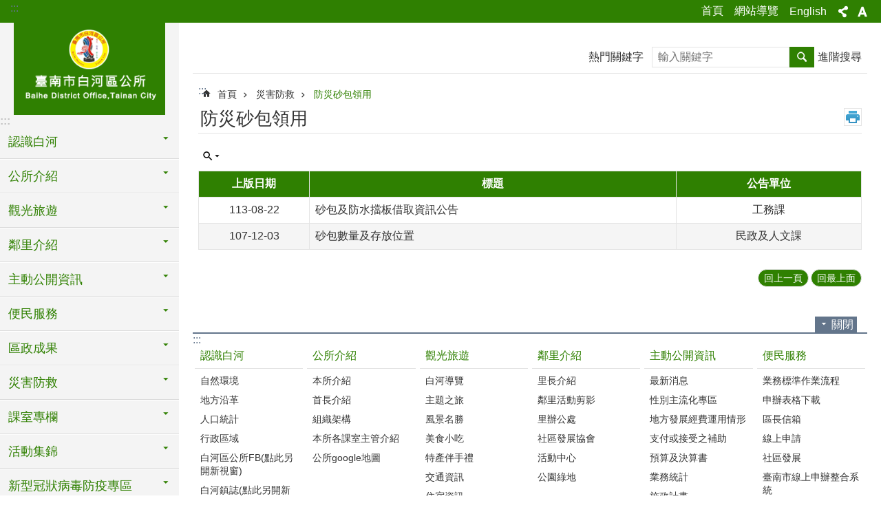

--- FILE ---
content_type: text/html; charset=utf-8
request_url: https://baihe.tainan.gov.tw/News.aspx?n=20907&sms=19232
body_size: 34574
content:

<!DOCTYPE html>

<html id="FormHtml" xmlns="http://www.w3.org/1999/xhtml" lang="zh-Hant">
<head id="Head1"><script src='https://baihe.tainan.gov.tw/Scripts/jquery.min.js'></script>
<script src='https://baihe.tainan.gov.tw/Scripts/jquery.lazy.min.js'></script>
<script src='https://baihe.tainan.gov.tw/Scripts/jquery.lazy.plugins.min.js'></script>
<script src='https://baihe.tainan.gov.tw/Scripts/jquery.cookie.min.js'></script>
<script src='https://baihe.tainan.gov.tw/Scripts/jUtil.min.js'></script>
<script src='https://baihe.tainan.gov.tw/Scripts/ShowMd5Code.min.js'></script>
<script  src='https://baihe.tainan.gov.tw/Scripts/Chart/highcharts.min.js'></script> 
<script  src='https://baihe.tainan.gov.tw/Scripts/Chart/map.src.min.js'></script> 
<script  src='https://baihe.tainan.gov.tw/Scripts/Chart/highcharts_theme.min.js'></script> 
<script  src='https://baihe.tainan.gov.tw/Scripts/Chart/tw-all.min.js'></script> 
<link rel='stylesheet' type='text/css'  href='https://baihe.tainan.gov.tw/Scripts/Chart/highcharts.css'> 
<script  src='https://baihe.tainan.gov.tw/Scripts/jquery.mousewheel.min.js'></script> 
<script  src='https://baihe.tainan.gov.tw/Scripts/jquery.touchwipe.min.js'></script> 
<script src='https://baihe.tainan.gov.tw/Scripts/linkCheck.js'></script>
<script>var CCMS_WWWURL='https://baihe.tainan.gov.tw';var CCMS_LanguageSN=1;var CCMS_SitesSN_Encryption='171';var APName='$%mylocation%$';</script><meta http-equiv="X-UA-Compatible" content="IE=edge" /><meta name="viewport" content="width=device-width, initial-scale=1" /><meta http-equiv="Content-Type" content="text/html; charset=utf-8" />
<meta name="DC.Title" content="" />
<meta name="DC.Subject" content="" />
<meta name="DC.Creator" content="" />
<meta name="DC.Publisher" content="" />
<meta name="DC.Date" content="2019-10-04" />
<meta name="DC.Type" content="" />
<meta name="DC.Identifier" content="" />
<meta name="DC.Description" content="" />
<meta name="DC.Contributor" content="" />
<meta name="DC.Format" content="" />
<meta name="DC.Relation" content="" />
<meta name="DC.Source" content="" />
<meta name="DC.Language" content="" />
<meta name="DC.Coverage.t.min" content="2019-10-04" />
<meta name="DC.Coverage.t.max" content="2019-11-04" />
<meta name="DC.Rights" content="" />
<meta name="Category.Theme" content="" />
<meta name="Category.Cake" content="" />
<meta name="Category.Service" content="" />
<meta name="DC.Keywords" content="" />
<title>
	臺南市白河區公所-防災砂包領用
</title><link id="likCssGlobal" href="/css/global.css" rel="stylesheet" type="text/css" /><link id="likCssPage" href="/css/page.css" rel="stylesheet" type="text/css" /><link id="likPrint" href="/css/print.css" rel="stylesheet" type="text/css" media="print" /><link id="lnkCssSysDetail" href="/css/sys_detail.css" rel="stylesheet" type="text/css" />
<link href="https://w3fs.tainan.gov.tw/001/Upload/171/sites/pagebackimage/92789942-af03-418f-b1e7-b6657a25c671.png" rel="icon" type="image/x-icon">    <style>
        .for_accessibility a {
            position: absolute;
            top: 10px;
            left: 10px;
            z-index: 99;
            width: 1px;
            height: 1px;
            white-space: nowrap;
            overflow: hidden;
            color: #000;
        }
            .for_accessibility a:focus {
                width: auto;
                height: auto;
                padding: 6px;
                background-color: #fff;
            }
        .for_accessibility div {
            position: absolute;
            width: 2px;
            height: 2px;
            background-color: transparent;
            opacity: .1
        }
    </style>

<script async src="https://www.googletagmanager.com/gtag/js?id=UA-154788703-7"></script>
<script>
  window.dataLayer = window.dataLayer || [];
  function gtag(){dataLayer.push(arguments);}
  gtag('js', new Date());

  gtag('config', 'UA-154788703-7');
</script>
<script src='https://baihe.tainan.gov.tw/Scripts/jGMap.js'></script>
<script src='https://baihe.tainan.gov.tw/Scripts/fancybox/jquery.fancybox.min.js'></script>
<link rel='stylesheet' type='text/css'  href='https://baihe.tainan.gov.tw/Scripts/fancybox/jquery.fancybox.css'> 
<script src='https://baihe.tainan.gov.tw/Scripts/lightGallery/js/lightgallery-all.min.js?1'></script>
<link rel='stylesheet' type='text/css'  href='https://baihe.tainan.gov.tw/Scripts/lightGallery/css/lightgallery.min.css?1'> 
<script  src='./js/airdatepicker/datepicker.min.js'></script> 
<script  src='./js/airdatepicker/datepicker.zh-tw.js'></script> 
<script  src='./js/airdatepicker/datepicker.en.js'></script> 
<link rel='stylesheet' type='text/css'  href='./js/airdatepicker/datepicker.min.css'> 
<meta property="og:title" content="防災砂包領用" >
<meta property="og:type" content="article" >
<meta property="og:url" content="https://baihe.tainan.gov.tw/News.aspx?n=20907&sms=19232&Create=1" >
<meta property="og:site_name" content="臺南市白河區公所" >
<meta property="og:image" content="https://w3fs.tainan.gov.tw/001/Upload/171/sites/pagebackimage/5aebfc19-9aec-4069-ba1a-8aebbcc448ab.png" >
</head>
<body id="Formbody" data-js="false"><div class="for_accessibility">
    <a href="#Accesskey_C" class="" title="跳到主要內容區塊">跳到主要內容區塊</a>    <div>
    </div>
    <script>
        var $a = $('.for_accessibility a');
        $a.on('click', function (evt) {
            var $href = $($(this).attr('href')),
                $target = $href.find('a').eq(0).get(0);
            setTimeout(function () { try { $target.focus(); } catch (e) { } }, 0);
        });
    </script>
</div>
<script> document.body.setAttribute("data-js", "true");</script>
    
    <form method="post" action="./News.aspx?n=20907&amp;sms=19232&amp;Create=1" id="form1">
<div class="aspNetHidden">
<input type="hidden" name="__VIEWSTATE" id="__VIEWSTATE" value="2m47RYCSyCYFcJ1gVJrUZQJfbcXZbqOlbmn8HVGIC6pBfizpofyObJj/YTX7/2aKHizPQNdbFrjV1/fr+ypy5EBdsHY45nrIXu9tWGfE6Oj+w7a4wYQ88yyspDcfa85W2orzAh56nMadt/J0NrfgoWvipWRcgOxe4rMtJMcW27uzCH2EbeHyNlauiRH2+ryEAwjeHSBT9MKFf2/nWuo6N3cgHnx1mixGnx1dyEwunJHQjoOoBzsp/N/Fggo1KTX1cBK/jEC2kfpeDrp71WgxAoRoXhNcMz2+Y/uUN1ee+ik0IhL9dlvCvzC/0tBMBheIi5vZnk45eHP0mEDDthtYNQCx8Wvenj2Wl3okqdjhCIBJaZ4SQdbVHP534JGj2Jg8tLiXNpnacShSuyPpx1K8xgS7mCwdnULkn2LKllOvEbiPdumkdYYX66zVxpwxvHCohphM12g91WRWhXm1nzn7aDe7Bb+2R01htKRg4JXn3g/u1C4XIYGXJrgKNaAuaja+AfdaDT7OqgqzuuUklqhHfb/[base64]/WGkVxwUp50L84Grt6dtHJG2W4xToazVTmC+IQXPv0D5eUoFf88DliwXONsnwgspsa0AWs5AR56lj2sj+Js+smipuF9SHCV5Tr3Mk/9qPOyQvYYITdVW/L3QLWYS9OoRBiHbbh6FkxezGlZ/x5/x7SxUy41oS7DgZwJqk9JSPk3nJxU2TrKKrRcxivXfhR7/6DbJETSs+xeKhQdTqlXbGRzU+Pryswa/zdAyOUmixiXHYskVnI9MP7WWcsiNFqBXhwyGnbNFeHg8xg9E6rJwAJg8IBh93vXD/F69ssXuOTc17hTMZm0x6n2/B8eJ8MOD/9MSqtVyH7XAm91kfzT0aN5x2fktbdGipU97Vfof6I3hAVL8feJow5+T5puYoxhP8PtmPnYGrm44TbM3A64lNU5c2SleTfAVt0i/46F+BGp4+ZUDj5KIw8P/dSpEcF908CBZtgbl3x8Bx0fC2gUmWMueCa8KT3X/jn/krUUO6hHRD8ym3OfHU+2iQEAdFeqxWD8fJMYzi+lvD6J/DsEc4YqW4ASBLP8mQWZalmZCl0+lAkBDdnJJRx+jqxhMrCiDoUeFnlvZEl5OuTgCVX2TuLJRWJEZVipVpSIF6VN7oqaSkqeC0/jb5XJ67Fr0D8BNohnilZk=" />
</div>

        <!--主選單 結束-->
        <!--標題-->

        <div class="title">
            

        </div>
        
        
        
        
        
        
     <div class="group sys-root" data-func="{&#39;datePicker&#39;:{&#39;autoClose&#39;:true,&#39;language&#39;:&#39;zh-tw&#39;,&#39;navTitles&#39;:{&#39;days&#39;:&#39;&lt;i>民國 rrr 年&lt;/i> &amp;nbsp; MM&#39;,&#39;months&#39;:&#39;民國 rrr 年&#39;,&#39;years&#39;:&#39;民國 rrr1 至 rrr2 年&#39;}}}" data-nojs="您的瀏覽器似乎不支援 JavaScript 語法，但沒關係，這並不會影響到內容的陳述。如需要選擇適合您的字級大小，可利用鍵盤 Ctrl + (+)放大 (-)縮小。如需要回到上一頁，可使用瀏覽器提供的 Alt + 左方向鍵(←)。如需要列印，可利用鍵盤 Ctrl + p 使用瀏覽器提供的列印功能。" data-type="3" data-child="3"><div class="in"><div class="ct"><div class="in"> <div class="group base-mobile" data-func="{&#39;toggleBtn&#39;:{&#39;btnRole&#39;: &#39;button&#39;}}" data-index="1" data-type="3"><div class="in"><div class="hd"><div class="in"><div   data-index="0"  >		<span  ><a    title="手機版選單" data-title="手機版選單"     >手機版選單</a></span></div></div></div><div class="ct"><div class="in"> <div class="area-form search" data-index="1" data-type="0" data-child="1"><div class="in"><div class="hd"><div class="in"><div   data-index="0"  >		<span  ><a    title="search" data-title="search"     >search</a></span></div></div></div><div class="ct"><div class="in"><div class="fieldset">
  <span class="search"><label style='color: transparent; position: absolute;' for='7713db13042c4e55a81a87e24f0ae81b' >搜尋</label><input data-search="7713db13042c4e55a81a87e24f0ae81b" id='7713db13042c4e55a81a87e24f0ae81b' type="search" placeholder="輸入關鍵字" title="輸入關鍵字"></span>
  <span class="submit"><a href="#" id='btn_7713db13042c4e55a81a87e24f0ae81b' role='button' class='CCMS_SearchBtn' data-search="7713db13042c4e55a81a87e24f0ae81b" title="搜尋">搜尋</a></span>
</div>
<div class="list">
  <ul data-index="1" data-child="0">
  </ul>
</div>
<script >
$(function () {
    $('[data-search="7713db13042c4e55a81a87e24f0ae81b"]').on("keydown", function (event) {
        if (event.which == 13) {
             doSearch($('#btn_7713db13042c4e55a81a87e24f0ae81b'));
            return false;
        }
    });
});
</script>
</div></div><div class="ft"><div class="in"><ul data-index="1" data-child="1">
  <li data-index="1" class="advanced"><span><a target="_blank" href="https://www.google.com.tw/advanced_search?hl=zh-Hant&as_sitesearch=https://baihe.tainan.gov.tw" title="進階搜尋[另開新視窗]">進階搜尋</a></span></li>
</ul>
</div></div></div></div> <div class="list-text share" data-index="2" data-type="0" data-child="1"><div class="in"><div class="hd"><div class="in"><div   data-index="0"  >		<span  ><a   href="#"  role="button" title="分享" data-title="分享"     >分享</a></span></div></div></div><div class="ct"><div class="in"><ul data-index="1" data-child="5"><li   data-index="1"  class="facebook"  >		<span  ><a   href="javascript: void(window.open('http://www.facebook.com/share.php?u='.concat(encodeURIComponent(location.href)) ));"   title="分享到 Facebook[另開新視窗]" data-title="分享到 Facebook[另開新視窗]"    target="_self"   >Facebook</a></span></li><li   data-index="2"  class="plurk"  >		<span  ><a   href="javascript: void(window.open('http://www.plurk.com/?qualifier=shares&status='.concat(encodeURIComponent(location.href)) ));"   title="分享到 Plurk[另開新視窗]" data-title="分享到 Plurk[另開新視窗]"    target="_self"   >Plurk</a></span></li><li   data-index="3"  class="twitter"  >		<span  ><a   href="javascript: void(window.open('http://twitter.com/home/?status='.concat(encodeURIComponent(document.title)) .concat(' ') .concat(encodeURIComponent(location.href))));"   title="分享到 twitter[另開新視窗]" data-title="分享到 twitter[另開新視窗]"    target="_self"   >Twitter</a></span></li><li   data-index="4"  class="line"  >		<span  ><a   href="javascript: void(window.open('http://line.naver.jp/R/msg/text/?'.concat(encodeURIComponent(location.href)) ));"   title="分享到 line[另開新視窗]" data-title="分享到 line[另開新視窗]"    target="_self"   >line</a></span></li><li   data-index="5"  class="email"  >		<span  ><a   href="javascript:  void(window.open('mailto:?subject=' + encodeURIComponent(document.title) + '&amp;body=' +  encodeURIComponent(document.URL)));"   title="分享到 email[另開新視窗]" data-title="分享到 email[另開新視窗]"    target="_self"   >Email</a></span></li></ul>
</div></div></div></div> <div class="group-list nav" data-func="{&#39;majorNavMobile&#39;:{}}" data-index="3" data-type="4" data-child="15"><div class="in"><div class="ct"><div class="in"><ul data-index="1" data-child="15"><li data-index="1"> <div class="group nav" data-index="1" data-type="3" data-child="1"><div class="in"><div class="hd"><div class="in"><div   data-index="0"  >		<span  ><a   href="cl.aspx?n=20816"      title="認識白河" data-title="認識白河"     >認識白河</a></span></div></div></div><div class="ct"><div class="in"> <div class="list-text nav" data-index="1" data-type="0" data-child="1"><div class="in"><div class="ct"><div class="in"><ul data-index="1" data-child="6"><li   data-index="1"  >		<span  ><a   href="cp.aspx?n=20817"      title="自然環境" data-title="自然環境"     >自然環境</a></span></li><li   data-index="2"  >		<span  ><a   href="cp.aspx?n=20818"      title="地方沿革" data-title="地方沿革"     >地方沿革</a></span></li><li   data-index="3"  >		<span  ><a   href="cp.aspx?n=20819"      title="人口統計" data-title="人口統計"     >人口統計</a></span></li><li   data-index="4"  >		<span  ><a   href="cp.aspx?n=20820"      title="行政區域" data-title="行政區域"     >行政區域</a></span></li><li   data-index="5"  >		<span  ><a   href="https://www.facebook.com/%E8%87%BA%E5%8D%97%E5%B8%82%E7%99%BD%E6%B2%B3%E5%8D%80%E5%85%AC%E6%89%80-1671098296509022/"      rel="noopener noreferrer" title="白河區公所FB(點此另開新視窗)[另開新視窗]" data-title="白河區公所FB(點此另開新視窗)"    target="_blank"   >白河區公所FB(點此另開新視窗)</a></span></li><li   data-index="6"  >		<span  ><a   href="https://w3fs.tainan.gov.tw/Download.ashx?u=LzAwMS9VcGxvYWQvMTcxL3JlbHBpYy8wLzIwODU2LzY4MjZmMzI0LTAyYzYtNGY5My04OTQ0LWNlNjdhMGJlNGE3My5wZGY%3d&n=MTQ5OTY3NDM4Ny5wZGY%3d&icon=.pdf"      rel="noopener noreferrer" title="白河鎮誌(點此另開新視窗).pdf[另開新視窗]" data-title="白河鎮誌(點此另開新視窗).pdf"    target="_blank"   >白河鎮誌(點此另開新視窗)</a></span></li></ul>
</div></div></div></div></div></div></div></div></li><li data-index="2"> <div class="group nav" data-index="2" data-type="3" data-child="1"><div class="in"><div class="hd"><div class="in"><div   data-index="0"  >		<span  ><a   href="cl.aspx?n=20822"      title="公所介紹" data-title="公所介紹"     >公所介紹</a></span></div></div></div><div class="ct"><div class="in"> <div class="list-text nav" data-index="1" data-type="0" data-child="1"><div class="in"><div class="ct"><div class="in"><ul data-index="1" data-child="5"><li   data-index="1"  >		<span  ><a   href="cp.aspx?n=20823"      title="本所介紹" data-title="本所介紹"     >本所介紹</a></span></li><li   data-index="2"  >		<span  ><a   href="cp.aspx?n=20824"      title="首長介紹" data-title="首長介紹"     >首長介紹</a></span></li><li   data-index="3"  >		<span  ><a   href="cp.aspx?n=20825"      title="組織架構" data-title="組織架構"     >組織架構</a></span></li><li   data-index="4"  >		<span  ><a   href="cp.aspx?n=22063"      title="本所各課室主管介紹" data-title="本所各課室主管介紹"     >本所各課室主管介紹</a></span></li><li   data-index="5"  >		<span  ><a   href="cp.aspx?n=20826"      title="公所google地圖" data-title="公所google地圖"     >公所google地圖</a></span></li></ul>
</div></div></div></div></div></div></div></div></li><li data-index="3"> <div class="group nav" data-index="3" data-type="3" data-child="1"><div class="in"><div class="hd"><div class="in"><div   data-index="0"  >		<span  ><a   href="cl.aspx?n=20827"      title="觀光旅遊" data-title="觀光旅遊"     >觀光旅遊</a></span></div></div></div><div class="ct"><div class="in"> <div class="list-text nav" data-index="1" data-type="0" data-child="1"><div class="in"><div class="ct"><div class="in"><ul data-index="1" data-child="10"><li   data-index="1"  >		<span  ><a   href="cp.aspx?n=20862"      title="白河導覽" data-title="白河導覽"     >白河導覽</a></span></li><li   data-index="2"  >		<span  ><a   href="cp.aspx?n=20888"      title="主題之旅" data-title="主題之旅"     >主題之旅</a></span></li><li   data-index="3"  >		<span  ><a   href="cp.aspx?n=20867"      title="風景名勝" data-title="風景名勝"     >風景名勝</a></span></li><li   data-index="4"  >		<span  ><a   href="cp.aspx?n=20890"      title="美食小吃" data-title="美食小吃"     >美食小吃</a></span></li><li   data-index="5"  >		<span  ><a   href="cp.aspx?n=20891"      title="特產伴手禮" data-title="特產伴手禮"     >特產伴手禮</a></span></li><li   data-index="6"  >		<span  ><a   href="cp.aspx?n=20828"      title="交通資訊" data-title="交通資訊"     >交通資訊</a></span></li><li   data-index="7"  >		<span  ><a   href="cp.aspx?n=20829"      title="住宿資訊" data-title="住宿資訊"     >住宿資訊</a></span></li><li   data-index="8"  >		<span  ><a   href="cp.aspx?n=20857"      title="公車資訊" data-title="公車資訊"     >公車資訊</a></span></li><li   data-index="9"  >		<span  ><a   href="cl.aspx?n=23439"      title="蓮花季專區" data-title="蓮花季專區"     >蓮花季專區</a></span></li><li   data-index="10"  >		<span  ><a   href="cl.aspx?n=38124"      title="木棉花專區" data-title="木棉花專區"     >木棉花專區</a></span></li></ul>
</div></div></div></div></div></div></div></div></li><li data-index="4"> <div class="group nav" data-index="4" data-type="3" data-child="1"><div class="in"><div class="hd"><div class="in"><div   data-index="0"  >		<span  ><a   href="cl.aspx?n=20830"      title="鄰里介紹" data-title="鄰里介紹"     >鄰里介紹</a></span></div></div></div><div class="ct"><div class="in"> <div class="list-text nav" data-index="1" data-type="0" data-child="1"><div class="in"><div class="ct"><div class="in"><ul data-index="1" data-child="6"><li   data-index="1"  >		<span  ><a   href="News.aspx?n=20892&sms=19217"      title="里長介紹" data-title="里長介紹"     >里長介紹</a></span></li><li   data-index="2"  >		<span  ><a   href="News_Photo.aspx?n=20934&sms=19254"      title="鄰里活動剪影" data-title="鄰里活動剪影"     >鄰里活動剪影</a></span></li><li   data-index="3"  >		<span  ><a   href="cp.aspx?n=20832"      title="里辦公處" data-title="里辦公處"     >里辦公處</a></span></li><li   data-index="4"  >		<span  ><a   href="cp.aspx?n=20831"      title="社區發展協會" data-title="社區發展協會"     >社區發展協會</a></span></li><li   data-index="5"  >		<span  ><a   href="https://tnda.tainan.gov.tw/acthouse/"      rel="noopener noreferrer" title="活動中心[另開新視窗]" data-title="活動中心"    target="_blank"   >活動中心</a></span></li><li   data-index="6"  >		<span  ><a   href="News.aspx?n=20932&sms=19253"      title="公園綠地" data-title="公園綠地"     >公園綠地</a></span></li></ul>
</div></div></div></div></div></div></div></div></li><li data-index="5"> <div class="group nav" data-index="5" data-type="3" data-child="1"><div class="in"><div class="hd"><div class="in"><div   data-index="0"  >		<span  ><a   href="cl.aspx?n=20858"      title="主動公開資訊" data-title="主動公開資訊"     >主動公開資訊</a></span></div></div></div><div class="ct"><div class="in"> <div class="list-text nav" data-index="1" data-type="0" data-child="1"><div class="in"><div class="ct"><div class="in"><ul data-index="1" data-child="20"><li   data-index="1"  >		<span  ><a   href="News.aspx?n=20859&sms=19194"      title="最新消息" data-title="最新消息"     >最新消息</a></span></li><li   data-index="2"  >		<span  ><a   href="News.aspx?n=20909&sms=19234"      title="性別主流化專區" data-title="性別主流化專區"     >性別主流化專區</a></span></li><li   data-index="3"  >		<span  ><a   href="News.aspx?n=20895&sms=19220"      title="地方發展經費運用情形" data-title="地方發展經費運用情形"     >地方發展經費運用情形</a></span></li><li   data-index="4"  >		<span  ><a   href="News.aspx?n=20872&sms=19204"      title="支付或接受之補助" data-title="支付或接受之補助"     >支付或接受之補助</a></span></li><li   data-index="5"  >		<span  ><a   href="News.aspx?n=20874&sms=19206"      title="預算及決算書" data-title="預算及決算書"     >預算及決算書</a></span></li><li   data-index="6"  >		<span  ><a   href="News.aspx?n=20899&sms=19224"      title="業務統計" data-title="業務統計"     >業務統計</a></span></li><li   data-index="7"  >		<span  ><a   href="News.aspx?n=20871&sms=19203"      title="施政計畫" data-title="施政計畫"     >施政計畫</a></span></li><li   data-index="8"  >		<span  ><a   href="News.aspx?n=20870&sms=19202"      title="行政指導有關文書" data-title="行政指導有關文書"     >行政指導有關文書</a></span></li><li   data-index="9"  >		<span  ><a   href="News.aspx?n=20869&sms=19201"      title="法規命令" data-title="法規命令"     >法規命令</a></span></li><li   data-index="10"  >		<span  ><a   href="News.aspx?n=20875&sms=19207"      title="國家賠償事件收結情形表" data-title="國家賠償事件收結情形表"     >國家賠償事件收結情形表</a></span></li><li   data-index="11"  >		<span  ><a   href="News.aspx?n=20897&sms=19222"      title="施工通知" data-title="施工通知"     >施工通知</a></span></li><li   data-index="12"  >		<span  ><a   href="News.aspx?n=20910&sms=19235"      title="內部控制專區" data-title="內部控制專區"     >內部控制專區</a></span></li><li   data-index="13"  >		<span  ><a   href="News.aspx?n=20896&sms=19221"      title="資料開放平台" data-title="資料開放平台"     >資料開放平台</a></span></li><li   data-index="14"  >		<span  ><a   href="News.aspx?n=20873&sms=19205"      title="廉政倫理事件公開專區" data-title="廉政倫理事件公開專區"     >廉政倫理事件公開專區</a></span></li><li   data-index="15"  >		<span  ><a   href="News.aspx?n=20887&sms=19215"      title="個人資料保護事項" data-title="個人資料保護事項"     >個人資料保護事項</a></span></li><li   data-index="16"  >		<span  ><a   href="News.aspx?n=20868&sms=19200"      title="常見問題彙編" data-title="常見問題彙編"     >常見問題彙編</a></span></li><li   data-index="17"  >		<span  ><a   href="News.aspx?n=20901&sms=19226"      title="調解案件統計" data-title="調解案件統計"     >調解案件統計</a></span></li><li   data-index="18"  >		<span  ><a   href="News.aspx?n=20902&sms=19227"      title="機關團體通訊錄" data-title="機關團體通訊錄"     >機關團體通訊錄</a></span></li><li   data-index="19"  >		<span  ><a   href="https://web.pcc.gov.tw/pis/"      title="招標資訊" data-title="招標資訊"     >招標資訊</a></span></li><li   data-index="20"  >		<span  ><a   href="News.aspx?n=29464&sms=22398"      title="辦理政策及業務宣導之執行情形" data-title="辦理政策及業務宣導之執行情形"     >辦理政策及業務宣導之執行情形</a></span></li></ul>
</div></div></div></div></div></div></div></div></li><li data-index="6"> <div class="group nav" data-index="6" data-type="3" data-child="1"><div class="in"><div class="hd"><div class="in"><div   data-index="0"  >		<span  ><a   href="cl.aspx?n=20911"      title="便民服務" data-title="便民服務"     >便民服務</a></span></div></div></div><div class="ct"><div class="in"> <div class="list-text nav" data-index="1" data-type="0" data-child="1"><div class="in"><div class="ct"><div class="in"><ul data-index="1" data-child="8"><li   data-index="1"  >		<span  ><a   href="News.aspx?n=20912&sms=19236"      title="業務標準作業流程" data-title="業務標準作業流程"     >業務標準作業流程</a></span></li><li   data-index="2"  >		<span  ><a   href="News.aspx?n=20913&sms=19237"      title="申辦表格下載" data-title="申辦表格下載"     >申辦表格下載</a></span></li><li   data-index="3"  >		<span  ><a   href="Message.aspx?n=20915&sms=19239"      title="區長信箱" data-title="區長信箱"     >區長信箱</a></span></li><li   data-index="4"  >		<span  ><a   href="cp.aspx?n=20916"      title="線上申請" data-title="線上申請"     >線上申請</a></span></li><li   data-index="5"  >		<span  ><a   href="News.aspx?n=25178&sms=21112"      title="社區發展" data-title="社區發展"     >社區發展</a></span></li><li   data-index="6"  >		<span  ><a   href="https://onestop.tainan.gov.tw/"      rel="noopener noreferrer" title="臺南市線上申辦整合系統[另開新視窗]" data-title="臺南市線上申辦整合系統"    target="_blank"   >臺南市線上申辦整合系統</a></span></li><li   data-index="7"  >		<span  ><a   href="https://www.tncc.gov.tw/subhome.asp?orcaid=C56635AE-3C35-4233-8561-7B2CAA2DF01F"      rel="noopener noreferrer" title="臺南市市議員資訊[另開新視窗]" data-title="臺南市市議員資訊"    target="_blank"   >臺南市市議員資訊</a></span></li><li   data-index="8"  >		<span  ><a   href="https://w3fs.tainan.gov.tw/Download.ashx?u=LzAwMS9VcGxvYWQvMTcxL3JlbGZpbGUvMC8yNTYzMi84NjEzNWRmMS02NjQ3LTQzMmEtOWMzZC01MWEzYmZiNGE4YzQucGRm&n=5Lq65rCR55Sz6KuL5qGI5Lu26JmV55CG5pyf6ZmQ6KGoKOWumOe2sikxMTMwNjI0LnBkZg%3d%3d&icon=.pdf"      rel="noopener noreferrer" title="人民申請案件處理期限表.pdf[另開新視窗]" data-title="人民申請案件處理期限表.pdf"    target="_blank"   >人民申請案件處理期限表</a></span></li></ul>
</div></div></div></div></div></div></div></div></li><li data-index="7"> <div class="group nav" data-index="7" data-type="3" data-child="1"><div class="in"><div class="hd"><div class="in"><div   data-index="0"  >		<span  ><a   href="cl.aspx?n=20922"      title="區政成果" data-title="區政成果"     >區政成果</a></span></div></div></div><div class="ct"><div class="in"> <div class="list-text nav" data-index="1" data-type="0" data-child="1"><div class="in"><div class="ct"><div class="in"><ul data-index="1" data-child="4"><li   data-index="1"  >		<span  ><a   href="News.aspx?n=20923&sms=19245"      title="新聞稿" data-title="新聞稿"     >新聞稿</a></span></li><li   data-index="2"  >		<span  ><a   href="News.aspx?n=20924&sms=19246"      title="成果分享" data-title="成果分享"     >成果分享</a></span></li><li   data-index="3"  >		<span  ><a   href="News.aspx?n=20926&sms=19248"      title="白河電子報" data-title="白河電子報"     >白河電子報</a></span></li><li   data-index="4"  >		<span  ><a   href="News.aspx?n=20927&sms=19249"      title="白河文宣品" data-title="白河文宣品"     >白河文宣品</a></span></li></ul>
</div></div></div></div></div></div></div></div></li><li data-index="8"> <div class="group nav" data-index="8" data-type="3" data-child="1"><div class="in"><div class="hd"><div class="in"><div   data-index="0"  >		<span  ><a   href="cl.aspx?n=20860"      title="災害防救" data-title="災害防救"     >災害防救</a></span></div></div></div><div class="ct"><div class="in"> <div class="list-text nav" data-index="1" data-type="0" data-child="1"><div class="in"><div class="ct"><div class="in"><ul data-index="1" data-child="12"><li   data-index="1"  >		<span  ><a   href="News.aspx?n=20861&sms=19195"      title="災害防救訊息公告" data-title="災害防救訊息公告"     >災害防救訊息公告</a></span></li><li   data-index="2"  >		<span  ><a   href="News.aspx?n=20876&sms=19208"      title="各里防災地圖" data-title="各里防災地圖"     >各里防災地圖</a></span></li><li   data-index="3"  >		<span  ><a   href="News.aspx?n=20865&sms=19198"      title="臺南市政府災害防救電子報" data-title="臺南市政府災害防救電子報"     >臺南市政府災害防救電子報</a></span></li><li   data-index="4"  >		<span  ><a   href="News.aspx?n=20866&sms=19199"      title="防颱停班與停課訊息" data-title="防颱停班與停課訊息"     >防颱停班與停課訊息</a></span></li><li   data-index="5"  >		<span  ><a   href="News.aspx?n=20886&sms=19214"      title="避難收容處所資訊" data-title="避難收容處所資訊"     >避難收容處所資訊</a></span></li><li   data-index="6"  >		<span  ><a   href="News.aspx?n=20893&sms=19218"      title="防災相關網站" data-title="防災相關網站"     >防災相關網站</a></span></li><li   data-index="7"  >		<span  ><a   href="News.aspx?n=20898&sms=19223"      title="市民防災手冊" data-title="市民防災手冊"     >市民防災手冊</a></span></li><li   data-index="8"  >		<span  ><a   href="News.aspx?n=20900&sms=19225"      title="防災宣導" data-title="防災宣導"     >防災宣導</a></span></li><li   data-index="9"  >		<span  ><a   href="News.aspx?n=20894&sms=19219"      title="災害防救相關法規" data-title="災害防救相關法規"     >災害防救相關法規</a></span></li><li   data-index="10"  >		<span  ><a   href="News.aspx?n=20903&sms=19228"      title="白河區防災潛勢圖" data-title="白河區防災潛勢圖"     >白河區防災潛勢圖</a></span></li><li   data-index="11"  >		<span  ><a   href="News.aspx?n=20907&sms=19232"      title="防災砂包領用" data-title="防災砂包領用"     >防災砂包領用</a></span></li><li   data-index="12"  >		<span  ><a   href="https://w3fs.tainan.gov.tw/Download.ashx?u=LzAwMS9VcGxvYWQvMTcxL3JlbGZpbGUvMC8yMjg5My8wN2Q4MDNjZS01YmY2LTQ4YjUtYjhiZi1hYmRhNzViYWE1YzIucGRm&n=6Ie65Y2X5biC55m95rKz5Y2A5ZCE5Zau5L2N54G95oOF6YCa5aCx6IGv57mr56qX5Y%2bjKDExMOW5tDHmnIjniYgpLnBkZg%3d%3d&icon=.pdf"      rel="noopener noreferrer" title="各單位通報聯繫窗口.pdf[另開新視窗]" data-title="各單位通報聯繫窗口.pdf"    target="_blank"   >各單位通報聯繫窗口</a></span></li></ul>
</div></div></div></div></div></div></div></div></li><li data-index="9"> <div class="group nav" data-index="9" data-type="3" data-child="1"><div class="in"><div class="hd"><div class="in"><div   data-index="0"  >		<span  ><a   href="cl.aspx?n=20877"      title="課室專欄" data-title="課室專欄"     >課室專欄</a></span></div></div></div><div class="ct"><div class="in"> <div class="list-text nav" data-index="1" data-type="0" data-child="1"><div class="in"><div class="ct"><div class="in"><ul data-index="1" data-child="3"><li   data-index="1"  >		<span  ><a   href="cl.aspx?n=20878"      title="會計室" data-title="會計室"     >會計室</a></span></li><li   data-index="2"  >		<span  ><a   href="cl.aspx?n=20879"      title="人事室" data-title="人事室"     >人事室</a></span></li><li   data-index="3"  >		<span  ><a   href="cl.aspx?n=20884"      title="政風室" data-title="政風室"     >政風室</a></span></li></ul>
</div></div></div></div></div></div></div></div></li><li data-index="10"> <div class="group nav" data-index="10" data-type="3" data-child="1"><div class="in"><div class="hd"><div class="in"><div   data-index="0"  >		<span  ><a   href="cl.aspx?n=20935"      title="活動集錦" data-title="活動集錦"     >活動集錦</a></span></div></div></div><div class="ct"><div class="in"> <div class="list-text nav" data-index="1" data-type="0" data-child="1"><div class="in"><div class="ct"><div class="in"><ul data-index="1" data-child="3"><li   data-index="1"  >		<span  ><a   href="News_Photo.aspx?n=20936&sms=19255"      title="活動花絮" data-title="活動花絮"     >活動花絮</a></span></li><li   data-index="2"  >		<span  ><a   href="News.aspx?n=20937&sms=25727"      title="活動資訊" data-title="活動資訊"     >活動資訊</a></span></li><li   data-index="3"  >		<span  ><a   href="News_Video.aspx?n=20938&sms=19257"      title="影音專區" data-title="影音專區"     >影音專區</a></span></li></ul>
</div></div></div></div></div></div></div></div></li><li data-index="11"> <div class="group nav" data-index="11" data-type="3" data-child="1"><div class="in"><div class="hd"><div class="in"><div   data-index="0"  >		<span  ><a   href="cl.aspx?n=22711"      title="新型冠狀病毒防疫專區" data-title="新型冠狀病毒防疫專區"     >新型冠狀病毒防疫專區</a></span></div></div></div><div class="ct"><div class="in"> <div class="list-text nav" data-index="1" data-type="0" data-child="1"><div class="in"><div class="ct"><div class="in"><ul data-index="1" data-child="1"><li   data-index="1"  >		<span  ><a   href="https://www.cdc.gov.tw/Category/List/ZrvS2zJwZ03tl8CbKYdI8g"      rel="noopener noreferrer" title="嚴重特殊傳染性肺炎國內外案例統計表[另開新視窗]" data-title="嚴重特殊傳染性肺炎國內外案例統計表"    target="_blank"   >嚴重特殊傳染性肺炎國內外案例統計表</a></span></li></ul>
</div></div></div></div></div></div></div></div></li><li data-index="12"> <div class="group nav" data-index="12" data-type="3" data-child="1"><div class="in"><div class="hd"><div class="in"><div   data-index="0"  >		<span  ><a   href="News.aspx?n=26285&sms=21461"      title="專書閱讀" data-title="專書閱讀"     >專書閱讀</a></span></div></div></div><div class="ct"><div class="in"> <div class="list-text nav" data-index="1" data-type="0"><div class="in"><div class="ct"><div class="in"></div></div></div></div></div></div></div></div></li><li data-index="13"> <div class="group nav" data-index="13" data-type="3" data-child="1"><div class="in"><div class="hd"><div class="in"><div   data-index="0"  >		<span  ><a   href="cl.aspx?n=29424"      title="原住民專區" data-title="原住民專區"     >原住民專區</a></span></div></div></div><div class="ct"><div class="in"> <div class="list-text nav" data-index="1" data-type="0" data-child="1"><div class="in"><div class="ct"><div class="in"><ul data-index="1" data-child="7"><li   data-index="1"  >		<span  ><a   href="https://www.cip.gov.tw/zh-tw/index.html"      title="行政院原住民族委員會" data-title="行政院原住民族委員會"     >行政院原住民族委員會</a></span></li><li   data-index="2"  >		<span  ><a   href="https://web.tainan.gov.tw/nation/"      title="臺南市政府原住民族事務委員會" data-title="臺南市政府原住民族事務委員會"     >臺南市政府原住民族事務委員會</a></span></li><li   data-index="3"  >		<span  ><a   href="https://web.tainan.gov.tw/nation/cl.aspx?n=914"      title="法令規章" data-title="法令規章"     >法令規章</a></span></li><li   data-index="4"  >		<span  ><a   href="https://web.tainan.gov.tw/nation/News_eBook.aspx?n=969&sms=18320"      title="原住民權益手冊" data-title="原住民權益手冊"     >原住民權益手冊</a></span></li><li   data-index="5"  >		<span  ><a   href="https://web.tainan.gov.tw/nation/cl.aspx?n=918"      title="申辦業務" data-title="申辦業務"     >申辦業務</a></span></li><li   data-index="6"  >		<span  ><a   href="https://web.tainan.gov.tw/nation/cl.aspx?n=928"      title="社團名冊" data-title="社團名冊"     >社團名冊</a></span></li><li   data-index="7"  >		<span  ><a   href="https://web.tainan.gov.tw/baiheagr/cl.aspx?n=17950"      title="原住民人口數" data-title="原住民人口數"     >原住民人口數</a></span></li></ul>
</div></div></div></div></div></div></div></div></li><li data-index="14"> <div class="group nav" data-index="14" data-type="3" data-child="1"><div class="in"><div class="hd"><div class="in"><div   data-index="0"  >		<span  ><a   href="cl.aspx?n=39846"      title="登革熱防治專區及預防注射疫苗接種" data-title="登革熱防治專區及預防注射疫苗接種"     >登革熱防治專區及預防注射疫苗接種</a></span></div></div></div><div class="ct"><div class="in"> <div class="list-text nav" data-index="1" data-type="0" data-child="1"><div class="in"><div class="ct"><div class="in"><ul data-index="1" data-child="5"><li   data-index="1"  >		<span  ><a   href="https://health.tainan.gov.tw/tagpage.asp?tagid=55DD341C-A92A-494A-97A1-4F5B2735CFB8"      rel="noopener noreferrer" title="臺南市政府衛生局登革熱防治專區[另開新視窗]" data-title="臺南市政府衛生局登革熱防治專區"    target="_blank"   >臺南市政府衛生局登革熱防治專區</a></span></li><li   data-index="2"  >		<span  ><a   href="https://health.tainan.gov.tw/tagpage.asp?tagid=592A288C-E4C1-4440-A229-C441C11CDC76"      rel="noopener noreferrer" title="臺南市政府衛生局預防注射疫苗接種專區[另開新視窗]" data-title="臺南市政府衛生局預防注射疫苗接種專區"    target="_blank"   >臺南市政府衛生局預防注射疫苗接種專區</a></span></li><li   data-index="3"  >		<span  ><a   href="News.aspx?n=39851&sms=26103"      title="宣導花絮" data-title="宣導花絮"     >宣導花絮</a></span></li><li   data-index="4"  >		<span  ><a   href="News.aspx?n=39859&sms=26108"      title="法規宣導" data-title="法規宣導"     >法規宣導</a></span></li><li   data-index="5"  >		<span  ><a   href="News.aspx?n=39866&sms=26109"      title="舉發件數" data-title="舉發件數"     >舉發件數</a></span></li></ul>
</div></div></div></div></div></div></div></div></li><li data-index="15"> <div class="group nav" data-index="15" data-type="3" data-child="1"><div class="in"><div class="hd"><div class="in"><div   data-index="0"  >		<span  ><a   href="https://www.tnpd.gov.tw/Directory/f1b7850e-9081-4ee9-0b98-76bbab08d8d6"      title="臺南市防空疏散避難專區" data-title="臺南市防空疏散避難專區"     >臺南市防空疏散避難專區</a></span></div></div></div><div class="ct"><div class="in"> <div class="list-text nav" data-index="1" data-type="0"><div class="in"><div class="ct"><div class="in"></div></div></div></div></div></div></div></div></li></ul></div></div></div></div> <div class="list-text hot-key-word" data-index="4" data-type="0"><div class="in"><div class="hd"><div class="in"><div   data-index="0"  >		<span  ><a    title="熱門關鍵字" data-title="熱門關鍵字"     >熱門關鍵字</a></span></div></div></div><div class="ct"><div class="in"></div></div></div></div> <div class="list-text link" data-index="5" data-type="0" data-child="1"><div class="in"><div class="hd"><div class="in"><div   data-index="0"  >		<span  ><a    title="上方連結" data-title="上方連結"     >上方連結</a></span></div></div></div><div class="ct"><div class="in"><ul data-index="1" data-child="3"><li   data-index="1"  >		<span  ><a   href="Default.aspx"   title="首頁" data-title="首頁"    target="_self"   >首頁</a></span></li><li   data-index="2"  >		<span  ><a   href="SiteMap.aspx"   title="網站導覽" data-title="網站導覽"    target="_self"   >網站導覽</a></span></li><li   data-index="3"  >		<span  ><a   href="en"   rel="noopener noreferrer" title="English[另開新視窗]" data-title="English"    target="_blank"   >English</a></span></li></ul>
</div></div></div></div> <div class="list-text link" data-index="6" data-type="0" data-child="1"><div class="in"><div class="hd"><div class="in"><div   data-index="0"  >		<span  ><a    title="下方連結" data-title="下方連結"     >下方連結</a></span></div></div></div><div class="ct"><div class="in"><ul data-index="1" data-child="1"><li   data-index="1"  >		<span  ><a   href="cp.aspx?n=20833"   title="隱私權宣告" data-title="隱私權宣告"    target="_self"   >隱私權宣告</a></span></li></ul>
</div></div></div></div></div></div></div></div> <div class="group base-extend" data-index="2" data-type="3" data-child="1"><div class="in"><div class="ct"><div class="in"> <div class="group default info" data-index="1" data-type="3"><div class="in"><div class="ct"><div class="in"> <div class="simple-text accesskey" data-type="0" data-child="1"><div class="in"><div class="ct"><div class="in"><span><a href="#Accesskey_U" id="Accesskey_U" accesskey="U" title="上方選單連結區，此區塊列有本網站的主要連結">:::</a></span></div></div></div></div> <div class="list-text link" data-index="1" data-type="0" data-child="1"><div class="in"><div class="hd"><div class="in"><div   data-index="0"  >		<span  ><a    title="上方連結" data-title="上方連結"     >上方連結</a></span></div></div></div><div class="ct"><div class="in"><ul data-index="1" data-child="3"><li   data-index="1"  >		<span  ><a   href="Default.aspx"   title="首頁" data-title="首頁"    target="_self"   >首頁</a></span></li><li   data-index="2"  >		<span  ><a   href="SiteMap.aspx"   title="網站導覽" data-title="網站導覽"    target="_self"   >網站導覽</a></span></li><li   data-index="3"  >		<span  ><a   href="en"   rel="noopener noreferrer" title="English[另開新視窗]" data-title="English"    target="_blank"   >English</a></span></li></ul>
</div></div></div></div> <div class="list-text share" data-func="{&#39;toggleBtn&#39;:{&#39;clickToRemove&#39;:true}}" data-index="2" data-type="0" data-child="1"><div class="in"><div class="hd"><div class="in"><div   data-index="0"  >		<span  ><a   href="#"  role="button" title="分享" data-title="分享"     >分享</a></span></div></div></div><div class="ct"><div class="in"><ul data-index="1" data-child="5"><li   data-index="1"  class="facebook"  >		<span  ><a   href="javascript: void(window.open('http://www.facebook.com/share.php?u='.concat(encodeURIComponent(location.href)) ));"   title="分享到 Facebook[另開新視窗]" data-title="分享到 Facebook[另開新視窗]"    target="_self"   >Facebook</a></span></li><li   data-index="2"  class="plurk"  >		<span  ><a   href="javascript: void(window.open('http://www.plurk.com/?qualifier=shares&status='.concat(encodeURIComponent(location.href)) ));"   title="分享到 Plurk[另開新視窗]" data-title="分享到 Plurk[另開新視窗]"    target="_self"   >Plurk</a></span></li><li   data-index="3"  class="twitter"  >		<span  ><a   href="javascript: void(window.open('http://twitter.com/home/?status='.concat(encodeURIComponent(document.title)) .concat(' ') .concat(encodeURIComponent(location.href))));"   title="分享到 twitter[另開新視窗]" data-title="分享到 twitter[另開新視窗]"    target="_self"   >Twitter</a></span></li><li   data-index="4"  class="line"  >		<span  ><a   href="javascript: void(window.open('http://line.naver.jp/R/msg/text/?'.concat(encodeURIComponent(location.href)) ));"   title="分享到 line[另開新視窗]" data-title="分享到 line[另開新視窗]"    target="_self"   >line</a></span></li><li   data-index="5"  class="email"  >		<span  ><a   href="javascript:  void(window.open('mailto:?subject=' + encodeURIComponent(document.title) + '&amp;body=' +  encodeURIComponent(document.URL)));"   title="分享到 email[另開新視窗]" data-title="分享到 email[另開新視窗]"    target="_self"   >Email</a></span></li></ul>
</div></div></div></div> <div class="list-text font-size" data-func="{&#39;toggleBtn&#39;:{&#39;clickToRemove&#39;:true},&#39;fontSize&#39;:{}}" data-index="3" data-type="0" data-child="1"><div class="in"><div class="hd"><div class="in"><div   data-index="0"  >		<span  ><a   href="#"  role="button" title="字級" data-title="字級"     >字級</a></span></div></div></div><div class="ct"><div class="in"><ul data-index="1" data-child="3"><li   data-index="1"  class="small"  >		<span  ><a   href="#"   title="小" data-title="小" role="button"    >小</a></span></li><li   data-index="2"  class="medium"  >		<span  ><a   href="#"   title="中" data-title="中" role="button"    >中</a></span></li><li   data-index="3"  class="large"  >		<span  ><a   href="#"   title="大" data-title="大" role="button"    >大</a></span></li></ul>
</div></div></div></div></div></div></div></div> <div class="simple-text major-logo" data-index="2" data-type="0" data-child="1"><div class="in"><div class="ct"><div class="in"><h1><a href="Default.aspx" title="臺南市白河區公所LOGO">臺南市白河區公所</a></h1></div></div></div></div> <div class="simple-text accesskey" data-type="0" data-child="1"><div class="in"><div class="ct"><div class="in"><span><a href="#Accesskey_L" id="Accesskey_L" accesskey="L" title="左方導覽區塊，此區塊列有本網站的次要連結">:::</a></span></div></div></div></div> <div class="group-list nav" data-func="{&#39;majorNavStraight&#39;:{}}" data-index="3" data-type="4" data-child="15"><div class="in"><div class="ct"><div class="in"><ul data-index="1" data-child="15"><li data-index="1"> <div class="group nav" data-index="1" data-type="3" data-child="1"><div class="in"><div class="hd"><div class="in"><div   data-index="0"  >		<span  ><a   href="cl.aspx?n=20816"      title="認識白河" data-title="認識白河"     >認識白河</a></span></div></div></div><div class="ct"><div class="in"> <div class="list-text nav" data-index="1" data-type="0" data-child="1"><div class="in"><div class="ct"><div class="in"><ul data-index="1" data-child="6"><li   data-index="1"  >		<span  ><a   href="cp.aspx?n=20817"      title="自然環境" data-title="自然環境"     >自然環境</a></span></li><li   data-index="2"  >		<span  ><a   href="cp.aspx?n=20818"      title="地方沿革" data-title="地方沿革"     >地方沿革</a></span></li><li   data-index="3"  >		<span  ><a   href="cp.aspx?n=20819"      title="人口統計" data-title="人口統計"     >人口統計</a></span></li><li   data-index="4"  >		<span  ><a   href="cp.aspx?n=20820"      title="行政區域" data-title="行政區域"     >行政區域</a></span></li><li   data-index="5"  >		<span  ><a   href="https://www.facebook.com/%E8%87%BA%E5%8D%97%E5%B8%82%E7%99%BD%E6%B2%B3%E5%8D%80%E5%85%AC%E6%89%80-1671098296509022/"      rel="noopener noreferrer" title="白河區公所FB(點此另開新視窗)[另開新視窗]" data-title="白河區公所FB(點此另開新視窗)"    target="_blank"   >白河區公所FB(點此另開新視窗)</a></span></li><li   data-index="6"  >		<span  ><a   href="https://w3fs.tainan.gov.tw/Download.ashx?u=LzAwMS9VcGxvYWQvMTcxL3JlbHBpYy8wLzIwODU2LzY4MjZmMzI0LTAyYzYtNGY5My04OTQ0LWNlNjdhMGJlNGE3My5wZGY%3d&n=MTQ5OTY3NDM4Ny5wZGY%3d&icon=.pdf"      rel="noopener noreferrer" title="白河鎮誌(點此另開新視窗).pdf[另開新視窗]" data-title="白河鎮誌(點此另開新視窗).pdf"    target="_blank"   >白河鎮誌(點此另開新視窗)</a></span></li></ul>
</div></div></div></div></div></div></div></div></li><li data-index="2"> <div class="group nav" data-index="2" data-type="3" data-child="1"><div class="in"><div class="hd"><div class="in"><div   data-index="0"  >		<span  ><a   href="cl.aspx?n=20822"      title="公所介紹" data-title="公所介紹"     >公所介紹</a></span></div></div></div><div class="ct"><div class="in"> <div class="list-text nav" data-index="1" data-type="0" data-child="1"><div class="in"><div class="ct"><div class="in"><ul data-index="1" data-child="5"><li   data-index="1"  >		<span  ><a   href="cp.aspx?n=20823"      title="本所介紹" data-title="本所介紹"     >本所介紹</a></span></li><li   data-index="2"  >		<span  ><a   href="cp.aspx?n=20824"      title="首長介紹" data-title="首長介紹"     >首長介紹</a></span></li><li   data-index="3"  >		<span  ><a   href="cp.aspx?n=20825"      title="組織架構" data-title="組織架構"     >組織架構</a></span></li><li   data-index="4"  >		<span  ><a   href="cp.aspx?n=22063"      title="本所各課室主管介紹" data-title="本所各課室主管介紹"     >本所各課室主管介紹</a></span></li><li   data-index="5"  >		<span  ><a   href="cp.aspx?n=20826"      title="公所google地圖" data-title="公所google地圖"     >公所google地圖</a></span></li></ul>
</div></div></div></div></div></div></div></div></li><li data-index="3"> <div class="group nav" data-index="3" data-type="3" data-child="1"><div class="in"><div class="hd"><div class="in"><div   data-index="0"  >		<span  ><a   href="cl.aspx?n=20827"      title="觀光旅遊" data-title="觀光旅遊"     >觀光旅遊</a></span></div></div></div><div class="ct"><div class="in"> <div class="list-text nav" data-index="1" data-type="0" data-child="1"><div class="in"><div class="ct"><div class="in"><ul data-index="1" data-child="10"><li   data-index="1"  >		<span  ><a   href="cp.aspx?n=20862"      title="白河導覽" data-title="白河導覽"     >白河導覽</a></span></li><li   data-index="2"  >		<span  ><a   href="cp.aspx?n=20888"      title="主題之旅" data-title="主題之旅"     >主題之旅</a></span></li><li   data-index="3"  >		<span  ><a   href="cp.aspx?n=20867"      title="風景名勝" data-title="風景名勝"     >風景名勝</a></span></li><li   data-index="4"  >		<span  ><a   href="cp.aspx?n=20890"      title="美食小吃" data-title="美食小吃"     >美食小吃</a></span></li><li   data-index="5"  >		<span  ><a   href="cp.aspx?n=20891"      title="特產伴手禮" data-title="特產伴手禮"     >特產伴手禮</a></span></li><li   data-index="6"  >		<span  ><a   href="cp.aspx?n=20828"      title="交通資訊" data-title="交通資訊"     >交通資訊</a></span></li><li   data-index="7"  >		<span  ><a   href="cp.aspx?n=20829"      title="住宿資訊" data-title="住宿資訊"     >住宿資訊</a></span></li><li   data-index="8"  >		<span  ><a   href="cp.aspx?n=20857"      title="公車資訊" data-title="公車資訊"     >公車資訊</a></span></li><li   data-index="9"  >		<span  ><a   href="cl.aspx?n=23439"      title="蓮花季專區" data-title="蓮花季專區"     >蓮花季專區</a></span></li><li   data-index="10"  >		<span  ><a   href="cl.aspx?n=38124"      title="木棉花專區" data-title="木棉花專區"     >木棉花專區</a></span></li></ul>
</div></div></div></div></div></div></div></div></li><li data-index="4"> <div class="group nav" data-index="4" data-type="3" data-child="1"><div class="in"><div class="hd"><div class="in"><div   data-index="0"  >		<span  ><a   href="cl.aspx?n=20830"      title="鄰里介紹" data-title="鄰里介紹"     >鄰里介紹</a></span></div></div></div><div class="ct"><div class="in"> <div class="list-text nav" data-index="1" data-type="0" data-child="1"><div class="in"><div class="ct"><div class="in"><ul data-index="1" data-child="6"><li   data-index="1"  >		<span  ><a   href="News.aspx?n=20892&sms=19217"      title="里長介紹" data-title="里長介紹"     >里長介紹</a></span></li><li   data-index="2"  >		<span  ><a   href="News_Photo.aspx?n=20934&sms=19254"      title="鄰里活動剪影" data-title="鄰里活動剪影"     >鄰里活動剪影</a></span></li><li   data-index="3"  >		<span  ><a   href="cp.aspx?n=20832"      title="里辦公處" data-title="里辦公處"     >里辦公處</a></span></li><li   data-index="4"  >		<span  ><a   href="cp.aspx?n=20831"      title="社區發展協會" data-title="社區發展協會"     >社區發展協會</a></span></li><li   data-index="5"  >		<span  ><a   href="https://tnda.tainan.gov.tw/acthouse/"      rel="noopener noreferrer" title="活動中心[另開新視窗]" data-title="活動中心"    target="_blank"   >活動中心</a></span></li><li   data-index="6"  >		<span  ><a   href="News.aspx?n=20932&sms=19253"      title="公園綠地" data-title="公園綠地"     >公園綠地</a></span></li></ul>
</div></div></div></div></div></div></div></div></li><li data-index="5"> <div class="group nav" data-index="5" data-type="3" data-child="1"><div class="in"><div class="hd"><div class="in"><div   data-index="0"  >		<span  ><a   href="cl.aspx?n=20858"      title="主動公開資訊" data-title="主動公開資訊"     >主動公開資訊</a></span></div></div></div><div class="ct"><div class="in"> <div class="list-text nav" data-index="1" data-type="0" data-child="1"><div class="in"><div class="ct"><div class="in"><ul data-index="1" data-child="20"><li   data-index="1"  >		<span  ><a   href="News.aspx?n=20859&sms=19194"      title="最新消息" data-title="最新消息"     >最新消息</a></span></li><li   data-index="2"  >		<span  ><a   href="News.aspx?n=20909&sms=19234"      title="性別主流化專區" data-title="性別主流化專區"     >性別主流化專區</a></span></li><li   data-index="3"  >		<span  ><a   href="News.aspx?n=20895&sms=19220"      title="地方發展經費運用情形" data-title="地方發展經費運用情形"     >地方發展經費運用情形</a></span></li><li   data-index="4"  >		<span  ><a   href="News.aspx?n=20872&sms=19204"      title="支付或接受之補助" data-title="支付或接受之補助"     >支付或接受之補助</a></span></li><li   data-index="5"  >		<span  ><a   href="News.aspx?n=20874&sms=19206"      title="預算及決算書" data-title="預算及決算書"     >預算及決算書</a></span></li><li   data-index="6"  >		<span  ><a   href="News.aspx?n=20899&sms=19224"      title="業務統計" data-title="業務統計"     >業務統計</a></span></li><li   data-index="7"  >		<span  ><a   href="News.aspx?n=20871&sms=19203"      title="施政計畫" data-title="施政計畫"     >施政計畫</a></span></li><li   data-index="8"  >		<span  ><a   href="News.aspx?n=20870&sms=19202"      title="行政指導有關文書" data-title="行政指導有關文書"     >行政指導有關文書</a></span></li><li   data-index="9"  >		<span  ><a   href="News.aspx?n=20869&sms=19201"      title="法規命令" data-title="法規命令"     >法規命令</a></span></li><li   data-index="10"  >		<span  ><a   href="News.aspx?n=20875&sms=19207"      title="國家賠償事件收結情形表" data-title="國家賠償事件收結情形表"     >國家賠償事件收結情形表</a></span></li><li   data-index="11"  >		<span  ><a   href="News.aspx?n=20897&sms=19222"      title="施工通知" data-title="施工通知"     >施工通知</a></span></li><li   data-index="12"  >		<span  ><a   href="News.aspx?n=20910&sms=19235"      title="內部控制專區" data-title="內部控制專區"     >內部控制專區</a></span></li><li   data-index="13"  >		<span  ><a   href="News.aspx?n=20896&sms=19221"      title="資料開放平台" data-title="資料開放平台"     >資料開放平台</a></span></li><li   data-index="14"  >		<span  ><a   href="News.aspx?n=20873&sms=19205"      title="廉政倫理事件公開專區" data-title="廉政倫理事件公開專區"     >廉政倫理事件公開專區</a></span></li><li   data-index="15"  >		<span  ><a   href="News.aspx?n=20887&sms=19215"      title="個人資料保護事項" data-title="個人資料保護事項"     >個人資料保護事項</a></span></li><li   data-index="16"  >		<span  ><a   href="News.aspx?n=20868&sms=19200"      title="常見問題彙編" data-title="常見問題彙編"     >常見問題彙編</a></span></li><li   data-index="17"  >		<span  ><a   href="News.aspx?n=20901&sms=19226"      title="調解案件統計" data-title="調解案件統計"     >調解案件統計</a></span></li><li   data-index="18"  >		<span  ><a   href="News.aspx?n=20902&sms=19227"      title="機關團體通訊錄" data-title="機關團體通訊錄"     >機關團體通訊錄</a></span></li><li   data-index="19"  >		<span  ><a   href="https://web.pcc.gov.tw/pis/"      title="招標資訊" data-title="招標資訊"     >招標資訊</a></span></li><li   data-index="20"  >		<span  ><a   href="News.aspx?n=29464&sms=22398"      title="辦理政策及業務宣導之執行情形" data-title="辦理政策及業務宣導之執行情形"     >辦理政策及業務宣導之執行情形</a></span></li></ul>
</div></div></div></div></div></div></div></div></li><li data-index="6"> <div class="group nav" data-index="6" data-type="3" data-child="1"><div class="in"><div class="hd"><div class="in"><div   data-index="0"  >		<span  ><a   href="cl.aspx?n=20911"      title="便民服務" data-title="便民服務"     >便民服務</a></span></div></div></div><div class="ct"><div class="in"> <div class="list-text nav" data-index="1" data-type="0" data-child="1"><div class="in"><div class="ct"><div class="in"><ul data-index="1" data-child="8"><li   data-index="1"  >		<span  ><a   href="News.aspx?n=20912&sms=19236"      title="業務標準作業流程" data-title="業務標準作業流程"     >業務標準作業流程</a></span></li><li   data-index="2"  >		<span  ><a   href="News.aspx?n=20913&sms=19237"      title="申辦表格下載" data-title="申辦表格下載"     >申辦表格下載</a></span></li><li   data-index="3"  >		<span  ><a   href="Message.aspx?n=20915&sms=19239"      title="區長信箱" data-title="區長信箱"     >區長信箱</a></span></li><li   data-index="4"  >		<span  ><a   href="cp.aspx?n=20916"      title="線上申請" data-title="線上申請"     >線上申請</a></span></li><li   data-index="5"  >		<span  ><a   href="News.aspx?n=25178&sms=21112"      title="社區發展" data-title="社區發展"     >社區發展</a></span></li><li   data-index="6"  >		<span  ><a   href="https://onestop.tainan.gov.tw/"      rel="noopener noreferrer" title="臺南市線上申辦整合系統[另開新視窗]" data-title="臺南市線上申辦整合系統"    target="_blank"   >臺南市線上申辦整合系統</a></span></li><li   data-index="7"  >		<span  ><a   href="https://www.tncc.gov.tw/subhome.asp?orcaid=C56635AE-3C35-4233-8561-7B2CAA2DF01F"      rel="noopener noreferrer" title="臺南市市議員資訊[另開新視窗]" data-title="臺南市市議員資訊"    target="_blank"   >臺南市市議員資訊</a></span></li><li   data-index="8"  >		<span  ><a   href="https://w3fs.tainan.gov.tw/Download.ashx?u=LzAwMS9VcGxvYWQvMTcxL3JlbGZpbGUvMC8yNTYzMi84NjEzNWRmMS02NjQ3LTQzMmEtOWMzZC01MWEzYmZiNGE4YzQucGRm&n=5Lq65rCR55Sz6KuL5qGI5Lu26JmV55CG5pyf6ZmQ6KGoKOWumOe2sikxMTMwNjI0LnBkZg%3d%3d&icon=.pdf"      rel="noopener noreferrer" title="人民申請案件處理期限表.pdf[另開新視窗]" data-title="人民申請案件處理期限表.pdf"    target="_blank"   >人民申請案件處理期限表</a></span></li></ul>
</div></div></div></div></div></div></div></div></li><li data-index="7"> <div class="group nav" data-index="7" data-type="3" data-child="1"><div class="in"><div class="hd"><div class="in"><div   data-index="0"  >		<span  ><a   href="cl.aspx?n=20922"      title="區政成果" data-title="區政成果"     >區政成果</a></span></div></div></div><div class="ct"><div class="in"> <div class="list-text nav" data-index="1" data-type="0" data-child="1"><div class="in"><div class="ct"><div class="in"><ul data-index="1" data-child="4"><li   data-index="1"  >		<span  ><a   href="News.aspx?n=20923&sms=19245"      title="新聞稿" data-title="新聞稿"     >新聞稿</a></span></li><li   data-index="2"  >		<span  ><a   href="News.aspx?n=20924&sms=19246"      title="成果分享" data-title="成果分享"     >成果分享</a></span></li><li   data-index="3"  >		<span  ><a   href="News.aspx?n=20926&sms=19248"      title="白河電子報" data-title="白河電子報"     >白河電子報</a></span></li><li   data-index="4"  >		<span  ><a   href="News.aspx?n=20927&sms=19249"      title="白河文宣品" data-title="白河文宣品"     >白河文宣品</a></span></li></ul>
</div></div></div></div></div></div></div></div></li><li data-index="8"> <div class="group nav" data-index="8" data-type="3" data-child="1"><div class="in"><div class="hd"><div class="in"><div   data-index="0"  >		<span  ><a   href="cl.aspx?n=20860"      title="災害防救" data-title="災害防救"     >災害防救</a></span></div></div></div><div class="ct"><div class="in"> <div class="list-text nav" data-index="1" data-type="0" data-child="1"><div class="in"><div class="ct"><div class="in"><ul data-index="1" data-child="12"><li   data-index="1"  >		<span  ><a   href="News.aspx?n=20861&sms=19195"      title="災害防救訊息公告" data-title="災害防救訊息公告"     >災害防救訊息公告</a></span></li><li   data-index="2"  >		<span  ><a   href="News.aspx?n=20876&sms=19208"      title="各里防災地圖" data-title="各里防災地圖"     >各里防災地圖</a></span></li><li   data-index="3"  >		<span  ><a   href="News.aspx?n=20865&sms=19198"      title="臺南市政府災害防救電子報" data-title="臺南市政府災害防救電子報"     >臺南市政府災害防救電子報</a></span></li><li   data-index="4"  >		<span  ><a   href="News.aspx?n=20866&sms=19199"      title="防颱停班與停課訊息" data-title="防颱停班與停課訊息"     >防颱停班與停課訊息</a></span></li><li   data-index="5"  >		<span  ><a   href="News.aspx?n=20886&sms=19214"      title="避難收容處所資訊" data-title="避難收容處所資訊"     >避難收容處所資訊</a></span></li><li   data-index="6"  >		<span  ><a   href="News.aspx?n=20893&sms=19218"      title="防災相關網站" data-title="防災相關網站"     >防災相關網站</a></span></li><li   data-index="7"  >		<span  ><a   href="News.aspx?n=20898&sms=19223"      title="市民防災手冊" data-title="市民防災手冊"     >市民防災手冊</a></span></li><li   data-index="8"  >		<span  ><a   href="News.aspx?n=20900&sms=19225"      title="防災宣導" data-title="防災宣導"     >防災宣導</a></span></li><li   data-index="9"  >		<span  ><a   href="News.aspx?n=20894&sms=19219"      title="災害防救相關法規" data-title="災害防救相關法規"     >災害防救相關法規</a></span></li><li   data-index="10"  >		<span  ><a   href="News.aspx?n=20903&sms=19228"      title="白河區防災潛勢圖" data-title="白河區防災潛勢圖"     >白河區防災潛勢圖</a></span></li><li   data-index="11"  >		<span  ><a   href="News.aspx?n=20907&sms=19232"      title="防災砂包領用" data-title="防災砂包領用"     >防災砂包領用</a></span></li><li   data-index="12"  >		<span  ><a   href="https://w3fs.tainan.gov.tw/Download.ashx?u=LzAwMS9VcGxvYWQvMTcxL3JlbGZpbGUvMC8yMjg5My8wN2Q4MDNjZS01YmY2LTQ4YjUtYjhiZi1hYmRhNzViYWE1YzIucGRm&n=6Ie65Y2X5biC55m95rKz5Y2A5ZCE5Zau5L2N54G95oOF6YCa5aCx6IGv57mr56qX5Y%2bjKDExMOW5tDHmnIjniYgpLnBkZg%3d%3d&icon=.pdf"      rel="noopener noreferrer" title="各單位通報聯繫窗口.pdf[另開新視窗]" data-title="各單位通報聯繫窗口.pdf"    target="_blank"   >各單位通報聯繫窗口</a></span></li></ul>
</div></div></div></div></div></div></div></div></li><li data-index="9"> <div class="group nav" data-index="9" data-type="3" data-child="1"><div class="in"><div class="hd"><div class="in"><div   data-index="0"  >		<span  ><a   href="cl.aspx?n=20877"      title="課室專欄" data-title="課室專欄"     >課室專欄</a></span></div></div></div><div class="ct"><div class="in"> <div class="list-text nav" data-index="1" data-type="0" data-child="1"><div class="in"><div class="ct"><div class="in"><ul data-index="1" data-child="3"><li   data-index="1"  >		<span  ><a   href="cl.aspx?n=20878"      title="會計室" data-title="會計室"     >會計室</a></span></li><li   data-index="2"  >		<span  ><a   href="cl.aspx?n=20879"      title="人事室" data-title="人事室"     >人事室</a></span></li><li   data-index="3"  >		<span  ><a   href="cl.aspx?n=20884"      title="政風室" data-title="政風室"     >政風室</a></span></li></ul>
</div></div></div></div></div></div></div></div></li><li data-index="10"> <div class="group nav" data-index="10" data-type="3" data-child="1"><div class="in"><div class="hd"><div class="in"><div   data-index="0"  >		<span  ><a   href="cl.aspx?n=20935"      title="活動集錦" data-title="活動集錦"     >活動集錦</a></span></div></div></div><div class="ct"><div class="in"> <div class="list-text nav" data-index="1" data-type="0" data-child="1"><div class="in"><div class="ct"><div class="in"><ul data-index="1" data-child="3"><li   data-index="1"  >		<span  ><a   href="News_Photo.aspx?n=20936&sms=19255"      title="活動花絮" data-title="活動花絮"     >活動花絮</a></span></li><li   data-index="2"  >		<span  ><a   href="News.aspx?n=20937&sms=25727"      title="活動資訊" data-title="活動資訊"     >活動資訊</a></span></li><li   data-index="3"  >		<span  ><a   href="News_Video.aspx?n=20938&sms=19257"      title="影音專區" data-title="影音專區"     >影音專區</a></span></li></ul>
</div></div></div></div></div></div></div></div></li><li data-index="11"> <div class="group nav" data-index="11" data-type="3" data-child="1"><div class="in"><div class="hd"><div class="in"><div   data-index="0"  >		<span  ><a   href="cl.aspx?n=22711"      title="新型冠狀病毒防疫專區" data-title="新型冠狀病毒防疫專區"     >新型冠狀病毒防疫專區</a></span></div></div></div><div class="ct"><div class="in"> <div class="list-text nav" data-index="1" data-type="0" data-child="1"><div class="in"><div class="ct"><div class="in"><ul data-index="1" data-child="1"><li   data-index="1"  >		<span  ><a   href="https://www.cdc.gov.tw/Category/List/ZrvS2zJwZ03tl8CbKYdI8g"      rel="noopener noreferrer" title="嚴重特殊傳染性肺炎國內外案例統計表[另開新視窗]" data-title="嚴重特殊傳染性肺炎國內外案例統計表"    target="_blank"   >嚴重特殊傳染性肺炎國內外案例統計表</a></span></li></ul>
</div></div></div></div></div></div></div></div></li><li data-index="12"> <div class="group nav" data-index="12" data-type="3" data-child="1"><div class="in"><div class="hd"><div class="in"><div   data-index="0"  >		<span  ><a   href="News.aspx?n=26285&sms=21461"      title="專書閱讀" data-title="專書閱讀"     >專書閱讀</a></span></div></div></div><div class="ct"><div class="in"> <div class="list-text nav" data-index="1" data-type="0"><div class="in"><div class="ct"><div class="in"></div></div></div></div></div></div></div></div></li><li data-index="13"> <div class="group nav" data-index="13" data-type="3" data-child="1"><div class="in"><div class="hd"><div class="in"><div   data-index="0"  >		<span  ><a   href="cl.aspx?n=29424"      title="原住民專區" data-title="原住民專區"     >原住民專區</a></span></div></div></div><div class="ct"><div class="in"> <div class="list-text nav" data-index="1" data-type="0" data-child="1"><div class="in"><div class="ct"><div class="in"><ul data-index="1" data-child="7"><li   data-index="1"  >		<span  ><a   href="https://www.cip.gov.tw/zh-tw/index.html"      title="行政院原住民族委員會" data-title="行政院原住民族委員會"     >行政院原住民族委員會</a></span></li><li   data-index="2"  >		<span  ><a   href="https://web.tainan.gov.tw/nation/"      title="臺南市政府原住民族事務委員會" data-title="臺南市政府原住民族事務委員會"     >臺南市政府原住民族事務委員會</a></span></li><li   data-index="3"  >		<span  ><a   href="https://web.tainan.gov.tw/nation/cl.aspx?n=914"      title="法令規章" data-title="法令規章"     >法令規章</a></span></li><li   data-index="4"  >		<span  ><a   href="https://web.tainan.gov.tw/nation/News_eBook.aspx?n=969&sms=18320"      title="原住民權益手冊" data-title="原住民權益手冊"     >原住民權益手冊</a></span></li><li   data-index="5"  >		<span  ><a   href="https://web.tainan.gov.tw/nation/cl.aspx?n=918"      title="申辦業務" data-title="申辦業務"     >申辦業務</a></span></li><li   data-index="6"  >		<span  ><a   href="https://web.tainan.gov.tw/nation/cl.aspx?n=928"      title="社團名冊" data-title="社團名冊"     >社團名冊</a></span></li><li   data-index="7"  >		<span  ><a   href="https://web.tainan.gov.tw/baiheagr/cl.aspx?n=17950"      title="原住民人口數" data-title="原住民人口數"     >原住民人口數</a></span></li></ul>
</div></div></div></div></div></div></div></div></li><li data-index="14"> <div class="group nav" data-index="14" data-type="3" data-child="1"><div class="in"><div class="hd"><div class="in"><div   data-index="0"  >		<span  ><a   href="cl.aspx?n=39846"      title="登革熱防治專區及預防注射疫苗接種" data-title="登革熱防治專區及預防注射疫苗接種"     >登革熱防治專區及預防注射疫苗接種</a></span></div></div></div><div class="ct"><div class="in"> <div class="list-text nav" data-index="1" data-type="0" data-child="1"><div class="in"><div class="ct"><div class="in"><ul data-index="1" data-child="5"><li   data-index="1"  >		<span  ><a   href="https://health.tainan.gov.tw/tagpage.asp?tagid=55DD341C-A92A-494A-97A1-4F5B2735CFB8"      rel="noopener noreferrer" title="臺南市政府衛生局登革熱防治專區[另開新視窗]" data-title="臺南市政府衛生局登革熱防治專區"    target="_blank"   >臺南市政府衛生局登革熱防治專區</a></span></li><li   data-index="2"  >		<span  ><a   href="https://health.tainan.gov.tw/tagpage.asp?tagid=592A288C-E4C1-4440-A229-C441C11CDC76"      rel="noopener noreferrer" title="臺南市政府衛生局預防注射疫苗接種專區[另開新視窗]" data-title="臺南市政府衛生局預防注射疫苗接種專區"    target="_blank"   >臺南市政府衛生局預防注射疫苗接種專區</a></span></li><li   data-index="3"  >		<span  ><a   href="News.aspx?n=39851&sms=26103"      title="宣導花絮" data-title="宣導花絮"     >宣導花絮</a></span></li><li   data-index="4"  >		<span  ><a   href="News.aspx?n=39859&sms=26108"      title="法規宣導" data-title="法規宣導"     >法規宣導</a></span></li><li   data-index="5"  >		<span  ><a   href="News.aspx?n=39866&sms=26109"      title="舉發件數" data-title="舉發件數"     >舉發件數</a></span></li></ul>
</div></div></div></div></div></div></div></div></li><li data-index="15"> <div class="group nav" data-index="15" data-type="3" data-child="1"><div class="in"><div class="hd"><div class="in"><div   data-index="0"  >		<span  ><a   href="https://www.tnpd.gov.tw/Directory/f1b7850e-9081-4ee9-0b98-76bbab08d8d6"      title="臺南市防空疏散避難專區" data-title="臺南市防空疏散避難專區"     >臺南市防空疏散避難專區</a></span></div></div></div><div class="ct"><div class="in"> <div class="list-text nav" data-index="1" data-type="0"><div class="in"><div class="ct"><div class="in"></div></div></div></div></div></div></div></div></li></ul></div></div></div></div></div></div></div></div> <div class="group base-wrapper" data-index="3" data-type="3" data-child="3"><div class="in"><div class="ct"><div class="in"> <div class="group base-header" data-index="1" data-type="3"><div class="in"><div class="ct"><div class="in"> <div class="list-text hot-key-word" data-index="1" data-type="0"><div class="in"><div class="hd"><div class="in"><div   data-index="0"  >		<span  ><a    title="熱門關鍵字" data-title="熱門關鍵字"     >熱門關鍵字</a></span></div></div></div><div class="ct"><div class="in"></div></div></div></div> <div class="area-form search" data-func="{&#39;showDataList&#39;:{}}" data-index="2" data-type="0" data-child="1"><div class="in"><div class="hd"><div class="in"><div   data-index="0"  >		<span  ><a    title="search" data-title="search"     >search</a></span></div></div></div><div class="ct"><div class="in"><div class="fieldset">
  <span class="search"><label style='color: transparent; position: absolute;' for='31937d888eba4224843bcb90a7d89cb8' >搜尋</label><input data-search="31937d888eba4224843bcb90a7d89cb8" id='31937d888eba4224843bcb90a7d89cb8' type="search" placeholder="輸入關鍵字" title="輸入關鍵字"></span>
  <span class="submit"><a href="#" id='btn_31937d888eba4224843bcb90a7d89cb8' role='button' class='CCMS_SearchBtn' data-search="31937d888eba4224843bcb90a7d89cb8" title="搜尋">搜尋</a></span>
</div>
<div class="list">
  <ul data-index="1" data-child="0">
  </ul>
</div>
<script >
$(function () {
    $('[data-search="31937d888eba4224843bcb90a7d89cb8"]').on("keydown", function (event) {
        if (event.which == 13) {
             doSearch($('#btn_31937d888eba4224843bcb90a7d89cb8'));
            return false;
        }
    });
});
</script>
</div></div><div class="ft"><div class="in"><ul data-index="1" data-child="1">
  <li data-index="1" class="advanced"><span><a target="_blank" href="https://www.google.com.tw/advanced_search?hl=zh-Hant&as_sitesearch=https://baihe.tainan.gov.tw" title="進階搜尋[另開新視窗]">進階搜尋</a></span></li>
</ul>
</div></div></div></div></div></div></div></div> <main id="base-content" class="group base-content" data-index="2" data-type="3" data-child="1"><div class="in"><div class="ct"><div class="in"> <div class="group base-page-area" data-index="1" data-type="3" data-child="1"><div class="in"><div class="ct"><div class="in"> <div class="group base-section" data-index="1" data-type="3" data-child="3"><div class="in"><div class="ct"><div class="in"> <div class="simple-text accesskey" data-type="0" data-child="1"><div class="in"><div class="ct"><div class="in"><span><a href="#Accesskey_C" id="Accesskey_C" accesskey="C" title="中間主要內容區，此區塊呈現網頁的網頁內容">:::</a></span></div></div></div></div> <div class="group page-header" data-index="1" data-type="3" data-child="2"><div class="in"><div class="ct"><div class="in"> <div class="list-text breadcrumb" data-index="1" data-type="0" data-child="1"><div class="in"><div class="ct"><div class="in"><ul data-index="1" data-child="3"><li   data-index="1"  >		<span  ><a   href="Default.aspx"   title="首頁" data-title="首頁"    target="_self"   >首頁</a></span></li><li   data-index="2"  >		<span  ><a   href="cl.aspx?n=20860"   title="災害防救" data-title="災害防救"    target="_self"   >災害防救</a></span></li><li   data-index="3"  >		<span  ><a   href="News.aspx?n=20907&sms=19232"   title="防災砂包領用" data-title="防災砂包領用"    target="_self"   >防災砂包領用</a></span></li></ul>
</div></div></div></div> <div class="group default info" data-index="2" data-type="3" data-child="2"><div class="in"><div class="ct"><div class="in"> <div class="simple-text heading" data-index="1" data-type="0" data-child="1"><div class="in"><div class="ct"><div class="in"><h2><span>防災砂包領用</span></h2></div></div></div></div> <div class="group default msg-tool" data-index="2" data-type="3" data-child="1"><div class="in"><div class="ct"><div class="in"> <div class="simple-text accesskey" data-func="{&#39;focusContent&#39;:{}}" data-type="0" data-child="1"><div class="in"><div class="ct"><div class="in"><span><a href="#CCMS_Content" title="跳過此子選單列請按[Enter]，繼續則按[Tab]">_</a></span></div></div></div></div> <div class="list-text user-tool" data-index="1" data-type="0" data-child="1"><div class="in"><div class="hd"><div class="in"><div   data-index="0"  >		<span  ><a   href="javascript :return false;"   title="網頁功能" data-title="網頁功能"    target="_self"   >網頁功能</a></span></div></div></div><div class="ct"><div class="in"><ul data-index="1" data-child="1"><li   data-index="1"  class="print"  >		<span  ><a   href="javascript:print();"   title="列印內容" data-title="列印內容"    target="_self"   >列印內容</a></span></li></ul>
</div></div></div></div></div></div></div></div></div></div></div></div></div></div></div></div> <div class="group page-content " id="CCMS_Content" data-func="{&#39;linkType&#39;:{&#39;domains&#39;:[&#39;https://w3fs.tainan.gov.tw&#39;,&#39;https://w3fs.tainan.gov.tw&#39;]}}" data-index="2" data-type="3" data-child="3"><div class="in"><div class="ct"><div class="in">
        
        
   
 <div class="area-form page-search" data-func="{&#39;reset&#39;:{},&#39;toggleBtn&#39;:{&#39;chText&#39;:&#39;單元查詢&#39;}}" data-type="0" data-child="1"><div class="in"><div class="hd"><div class="in"><div   data-index="0"  >		<span  ><a   href="#"   title="單元查詢" data-title="單元查詢" role="button"    >單元查詢</a></span></div></div></div><div class="ct"><div class="in"><div class="fieldset">
	<label for="jNewsModule_field_2">標題：</label><span class="search"><input type="search" placeholder=""  value="" id="jNewsModule_field_2" name="jNewsModule_field_2"></span></div>
<div class="fieldset">
	<span class="submit"><label style="display:none" for="jNewsModule_BtnSend">送出查詢</label><input type="submit" id="jNewsModule_BtnSend" Name="jNewsModule_BtnSend" value="送出查詢"></span>
	<span class="reset"><label style="display:none" for="jNewsModule_Btnreset">清除</label><input type="reset" id="jNewsModule_Btnreset" value="清除"></span>
</div>
</div></div></div></div> <div class="area-table rwd-straight" data-type="0" data-child="1"><div class="in"><div class="ct"><div class="in"><table>
	<thead>
		<tr>
			<th id="CCMS_jGridView_TH_1"><span>上版日期</span></th><th id="CCMS_jGridView_TH_2"><span>標題</span></th><th id="CCMS_jGridView_TH_3"><span>公告單位</span></th>
		</tr>
	</thead><tbody>
		<tr>
			<td class="CCMS_jGridView_td_Class_0" align="center" data-title="上版日期" headers="CCMS_jGridView_TH_1"><span>113-08-22</span></td><td class="CCMS_jGridView_td_Class_1" data-title="標題" headers="CCMS_jGridView_TH_2"><span><a href="News_Content.aspx?n=20907&s=8688061" title="砂包及防水擋板借取資訊公告"   >砂包及防水擋板借取資訊公告</a> </span></td><td class="CCMS_jGridView_td_Class_2" align="center" data-title="公告單位" headers="CCMS_jGridView_TH_3"><span>工務課</span></td>
		</tr><tr>
			<td class="CCMS_jGridView_td_Class_0" align="center" data-title="上版日期" headers="CCMS_jGridView_TH_1"><span>107-12-03</span></td><td class="CCMS_jGridView_td_Class_1" data-title="標題" headers="CCMS_jGridView_TH_2"><span><a href="News_Content.aspx?n=20907&s=4301965" title="砂包數量及存放位置"   >砂包數量及存放位置</a> </span></td><td class="CCMS_jGridView_td_Class_2" align="center" data-title="公告單位" headers="CCMS_jGridView_TH_3"><span>民政及人文課</span></td>
		</tr>
	</tbody>
</table></div></div></div><style>
.CCMS_jGridView_td_Class_0{width: 160px}
</style>
</div></div></div></div></div> <div class="group page-footer" data-index="3" data-type="3" data-child="4"><div class="in"><div class="ct"><div class="in"> <div class="area-editor system-info" data-index="1" data-type="0" data-child="1"><div class="in"><div class="ct"><div class="in"></div></div></div></div> <div class="list-text detail" data-index="2" data-type="0"><div class="in"><div class="ct"><div class="in"></div></div></div></div> <div class="list-text jump-tool" data-index="3" data-type="0" data-child="1"><div class="in"><div class="ct"><div class="in"><ul data-index="1" data-child="2"><li   data-index="1"  class="back"  >		<span  ><a   href="javascript:window.location =document.referrer;"   title="回上一頁" data-title="回上一頁"    target="_self"   >回上一頁</a></span></li><li   data-index="2"  class="to-top"  >		<span  ><a   href="#Accesskey_U"   title="回最上面" data-title="回最上面" role="button"   target="_self"   >回最上面</a></span></li></ul>
</div></div></div></div>
        </div></div></div></div></div></div></div></div></div></div></div></div></div></div></div></main> <div class="group base-footer" data-func="{&#39;toggleBtn&#39;:{&#39;btnOrangeText&#39;:&#39;關閉&#39;,&#39;btnActiveText&#39;:&#39;開啟&#39;,&#39;focusActive&#39;:false,&#39;addHd&#39;:true,&#39;btnRole&#39;:&#39;button&#39;}}" data-index="3" data-type="3" data-child="1"><div class="in"><div class="ct"><div class="in"> <div class="simple-text accesskey" data-type="0" data-child="1"><div class="in"><div class="ct"><div class="in"><span><a href="#Accesskey_Z" id="Accesskey_Z" accesskey="Z" title="下方選單連結區">:::</a></span></div></div></div></div> <div class="group-list nav" data-func="{&#39;setNavLen&#39;:{}}" data-index="1" data-type="4" data-child="15"><div class="in"><div class="ct"><div class="in"><ul data-index="1" data-child="15"><li data-index="1"> <div class="group nav" data-index="1" data-type="3" data-child="1"><div class="in"><div class="hd"><div class="in"><div   data-index="0"  >		<span  ><a   href="cl.aspx?n=20816"      title="認識白河" data-title="認識白河"     >認識白河</a></span></div></div></div><div class="ct"><div class="in"> <div class="list-text nav" data-index="1" data-type="0" data-child="1"><div class="in"><div class="ct"><div class="in"><ul data-index="1" data-child="6"><li   data-index="1"  >		<span  ><a   href="cp.aspx?n=20817"      title="自然環境" data-title="自然環境"     >自然環境</a></span></li><li   data-index="2"  >		<span  ><a   href="cp.aspx?n=20818"      title="地方沿革" data-title="地方沿革"     >地方沿革</a></span></li><li   data-index="3"  >		<span  ><a   href="cp.aspx?n=20819"      title="人口統計" data-title="人口統計"     >人口統計</a></span></li><li   data-index="4"  >		<span  ><a   href="cp.aspx?n=20820"      title="行政區域" data-title="行政區域"     >行政區域</a></span></li><li   data-index="5"  >		<span  ><a   href="https://www.facebook.com/%E8%87%BA%E5%8D%97%E5%B8%82%E7%99%BD%E6%B2%B3%E5%8D%80%E5%85%AC%E6%89%80-1671098296509022/"      rel="noopener noreferrer" title="白河區公所FB(點此另開新視窗)[另開新視窗]" data-title="白河區公所FB(點此另開新視窗)"    target="_blank"   >白河區公所FB(點此另開新視窗)</a></span></li><li   data-index="6"  >		<span  ><a   href="https://w3fs.tainan.gov.tw/Download.ashx?u=LzAwMS9VcGxvYWQvMTcxL3JlbHBpYy8wLzIwODU2LzY4MjZmMzI0LTAyYzYtNGY5My04OTQ0LWNlNjdhMGJlNGE3My5wZGY%3d&n=MTQ5OTY3NDM4Ny5wZGY%3d&icon=.pdf"      rel="noopener noreferrer" title="白河鎮誌(點此另開新視窗).pdf[另開新視窗]" data-title="白河鎮誌(點此另開新視窗).pdf"    target="_blank"   >白河鎮誌(點此另開新視窗)</a></span></li></ul>
</div></div></div></div></div></div></div></div></li><li data-index="2"> <div class="group nav" data-index="2" data-type="3" data-child="1"><div class="in"><div class="hd"><div class="in"><div   data-index="0"  >		<span  ><a   href="cl.aspx?n=20822"      title="公所介紹" data-title="公所介紹"     >公所介紹</a></span></div></div></div><div class="ct"><div class="in"> <div class="list-text nav" data-index="1" data-type="0" data-child="1"><div class="in"><div class="ct"><div class="in"><ul data-index="1" data-child="5"><li   data-index="1"  >		<span  ><a   href="cp.aspx?n=20823"      title="本所介紹" data-title="本所介紹"     >本所介紹</a></span></li><li   data-index="2"  >		<span  ><a   href="cp.aspx?n=20824"      title="首長介紹" data-title="首長介紹"     >首長介紹</a></span></li><li   data-index="3"  >		<span  ><a   href="cp.aspx?n=20825"      title="組織架構" data-title="組織架構"     >組織架構</a></span></li><li   data-index="4"  >		<span  ><a   href="cp.aspx?n=22063"      title="本所各課室主管介紹" data-title="本所各課室主管介紹"     >本所各課室主管介紹</a></span></li><li   data-index="5"  >		<span  ><a   href="cp.aspx?n=20826"      title="公所google地圖" data-title="公所google地圖"     >公所google地圖</a></span></li></ul>
</div></div></div></div></div></div></div></div></li><li data-index="3"> <div class="group nav" data-index="3" data-type="3" data-child="1"><div class="in"><div class="hd"><div class="in"><div   data-index="0"  >		<span  ><a   href="cl.aspx?n=20827"      title="觀光旅遊" data-title="觀光旅遊"     >觀光旅遊</a></span></div></div></div><div class="ct"><div class="in"> <div class="list-text nav" data-index="1" data-type="0" data-child="1"><div class="in"><div class="ct"><div class="in"><ul data-index="1" data-child="10"><li   data-index="1"  >		<span  ><a   href="cp.aspx?n=20862"      title="白河導覽" data-title="白河導覽"     >白河導覽</a></span></li><li   data-index="2"  >		<span  ><a   href="cp.aspx?n=20888"      title="主題之旅" data-title="主題之旅"     >主題之旅</a></span></li><li   data-index="3"  >		<span  ><a   href="cp.aspx?n=20867"      title="風景名勝" data-title="風景名勝"     >風景名勝</a></span></li><li   data-index="4"  >		<span  ><a   href="cp.aspx?n=20890"      title="美食小吃" data-title="美食小吃"     >美食小吃</a></span></li><li   data-index="5"  >		<span  ><a   href="cp.aspx?n=20891"      title="特產伴手禮" data-title="特產伴手禮"     >特產伴手禮</a></span></li><li   data-index="6"  >		<span  ><a   href="cp.aspx?n=20828"      title="交通資訊" data-title="交通資訊"     >交通資訊</a></span></li><li   data-index="7"  >		<span  ><a   href="cp.aspx?n=20829"      title="住宿資訊" data-title="住宿資訊"     >住宿資訊</a></span></li><li   data-index="8"  >		<span  ><a   href="cp.aspx?n=20857"      title="公車資訊" data-title="公車資訊"     >公車資訊</a></span></li><li   data-index="9"  >		<span  ><a   href="cl.aspx?n=23439"      title="蓮花季專區" data-title="蓮花季專區"     >蓮花季專區</a></span></li><li   data-index="10"  >		<span  ><a   href="cl.aspx?n=38124"      title="木棉花專區" data-title="木棉花專區"     >木棉花專區</a></span></li></ul>
</div></div></div></div></div></div></div></div></li><li data-index="4"> <div class="group nav" data-index="4" data-type="3" data-child="1"><div class="in"><div class="hd"><div class="in"><div   data-index="0"  >		<span  ><a   href="cl.aspx?n=20830"      title="鄰里介紹" data-title="鄰里介紹"     >鄰里介紹</a></span></div></div></div><div class="ct"><div class="in"> <div class="list-text nav" data-index="1" data-type="0" data-child="1"><div class="in"><div class="ct"><div class="in"><ul data-index="1" data-child="6"><li   data-index="1"  >		<span  ><a   href="News.aspx?n=20892&sms=19217"      title="里長介紹" data-title="里長介紹"     >里長介紹</a></span></li><li   data-index="2"  >		<span  ><a   href="News_Photo.aspx?n=20934&sms=19254"      title="鄰里活動剪影" data-title="鄰里活動剪影"     >鄰里活動剪影</a></span></li><li   data-index="3"  >		<span  ><a   href="cp.aspx?n=20832"      title="里辦公處" data-title="里辦公處"     >里辦公處</a></span></li><li   data-index="4"  >		<span  ><a   href="cp.aspx?n=20831"      title="社區發展協會" data-title="社區發展協會"     >社區發展協會</a></span></li><li   data-index="5"  >		<span  ><a   href="https://tnda.tainan.gov.tw/acthouse/"      rel="noopener noreferrer" title="活動中心[另開新視窗]" data-title="活動中心"    target="_blank"   >活動中心</a></span></li><li   data-index="6"  >		<span  ><a   href="News.aspx?n=20932&sms=19253"      title="公園綠地" data-title="公園綠地"     >公園綠地</a></span></li></ul>
</div></div></div></div></div></div></div></div></li><li data-index="5"> <div class="group nav" data-index="5" data-type="3" data-child="1"><div class="in"><div class="hd"><div class="in"><div   data-index="0"  >		<span  ><a   href="cl.aspx?n=20858"      title="主動公開資訊" data-title="主動公開資訊"     >主動公開資訊</a></span></div></div></div><div class="ct"><div class="in"> <div class="list-text nav" data-index="1" data-type="0" data-child="1"><div class="in"><div class="ct"><div class="in"><ul data-index="1" data-child="20"><li   data-index="1"  >		<span  ><a   href="News.aspx?n=20859&sms=19194"      title="最新消息" data-title="最新消息"     >最新消息</a></span></li><li   data-index="2"  >		<span  ><a   href="News.aspx?n=20909&sms=19234"      title="性別主流化專區" data-title="性別主流化專區"     >性別主流化專區</a></span></li><li   data-index="3"  >		<span  ><a   href="News.aspx?n=20895&sms=19220"      title="地方發展經費運用情形" data-title="地方發展經費運用情形"     >地方發展經費運用情形</a></span></li><li   data-index="4"  >		<span  ><a   href="News.aspx?n=20872&sms=19204"      title="支付或接受之補助" data-title="支付或接受之補助"     >支付或接受之補助</a></span></li><li   data-index="5"  >		<span  ><a   href="News.aspx?n=20874&sms=19206"      title="預算及決算書" data-title="預算及決算書"     >預算及決算書</a></span></li><li   data-index="6"  >		<span  ><a   href="News.aspx?n=20899&sms=19224"      title="業務統計" data-title="業務統計"     >業務統計</a></span></li><li   data-index="7"  >		<span  ><a   href="News.aspx?n=20871&sms=19203"      title="施政計畫" data-title="施政計畫"     >施政計畫</a></span></li><li   data-index="8"  >		<span  ><a   href="News.aspx?n=20870&sms=19202"      title="行政指導有關文書" data-title="行政指導有關文書"     >行政指導有關文書</a></span></li><li   data-index="9"  >		<span  ><a   href="News.aspx?n=20869&sms=19201"      title="法規命令" data-title="法規命令"     >法規命令</a></span></li><li   data-index="10"  >		<span  ><a   href="News.aspx?n=20875&sms=19207"      title="國家賠償事件收結情形表" data-title="國家賠償事件收結情形表"     >國家賠償事件收結情形表</a></span></li><li   data-index="11"  >		<span  ><a   href="News.aspx?n=20897&sms=19222"      title="施工通知" data-title="施工通知"     >施工通知</a></span></li><li   data-index="12"  >		<span  ><a   href="News.aspx?n=20910&sms=19235"      title="內部控制專區" data-title="內部控制專區"     >內部控制專區</a></span></li><li   data-index="13"  >		<span  ><a   href="News.aspx?n=20896&sms=19221"      title="資料開放平台" data-title="資料開放平台"     >資料開放平台</a></span></li><li   data-index="14"  >		<span  ><a   href="News.aspx?n=20873&sms=19205"      title="廉政倫理事件公開專區" data-title="廉政倫理事件公開專區"     >廉政倫理事件公開專區</a></span></li><li   data-index="15"  >		<span  ><a   href="News.aspx?n=20887&sms=19215"      title="個人資料保護事項" data-title="個人資料保護事項"     >個人資料保護事項</a></span></li><li   data-index="16"  >		<span  ><a   href="News.aspx?n=20868&sms=19200"      title="常見問題彙編" data-title="常見問題彙編"     >常見問題彙編</a></span></li><li   data-index="17"  >		<span  ><a   href="News.aspx?n=20901&sms=19226"      title="調解案件統計" data-title="調解案件統計"     >調解案件統計</a></span></li><li   data-index="18"  >		<span  ><a   href="News.aspx?n=20902&sms=19227"      title="機關團體通訊錄" data-title="機關團體通訊錄"     >機關團體通訊錄</a></span></li><li   data-index="19"  >		<span  ><a   href="https://web.pcc.gov.tw/pis/"      title="招標資訊" data-title="招標資訊"     >招標資訊</a></span></li><li   data-index="20"  >		<span  ><a   href="News.aspx?n=29464&sms=22398"      title="辦理政策及業務宣導之執行情形" data-title="辦理政策及業務宣導之執行情形"     >辦理政策及業務宣導之執行情形</a></span></li></ul>
</div></div></div></div></div></div></div></div></li><li data-index="6"> <div class="group nav" data-index="6" data-type="3" data-child="1"><div class="in"><div class="hd"><div class="in"><div   data-index="0"  >		<span  ><a   href="cl.aspx?n=20911"      title="便民服務" data-title="便民服務"     >便民服務</a></span></div></div></div><div class="ct"><div class="in"> <div class="list-text nav" data-index="1" data-type="0" data-child="1"><div class="in"><div class="ct"><div class="in"><ul data-index="1" data-child="8"><li   data-index="1"  >		<span  ><a   href="News.aspx?n=20912&sms=19236"      title="業務標準作業流程" data-title="業務標準作業流程"     >業務標準作業流程</a></span></li><li   data-index="2"  >		<span  ><a   href="News.aspx?n=20913&sms=19237"      title="申辦表格下載" data-title="申辦表格下載"     >申辦表格下載</a></span></li><li   data-index="3"  >		<span  ><a   href="Message.aspx?n=20915&sms=19239"      title="區長信箱" data-title="區長信箱"     >區長信箱</a></span></li><li   data-index="4"  >		<span  ><a   href="cp.aspx?n=20916"      title="線上申請" data-title="線上申請"     >線上申請</a></span></li><li   data-index="5"  >		<span  ><a   href="News.aspx?n=25178&sms=21112"      title="社區發展" data-title="社區發展"     >社區發展</a></span></li><li   data-index="6"  >		<span  ><a   href="https://onestop.tainan.gov.tw/"      rel="noopener noreferrer" title="臺南市線上申辦整合系統[另開新視窗]" data-title="臺南市線上申辦整合系統"    target="_blank"   >臺南市線上申辦整合系統</a></span></li><li   data-index="7"  >		<span  ><a   href="https://www.tncc.gov.tw/subhome.asp?orcaid=C56635AE-3C35-4233-8561-7B2CAA2DF01F"      rel="noopener noreferrer" title="臺南市市議員資訊[另開新視窗]" data-title="臺南市市議員資訊"    target="_blank"   >臺南市市議員資訊</a></span></li><li   data-index="8"  >		<span  ><a   href="https://w3fs.tainan.gov.tw/Download.ashx?u=LzAwMS9VcGxvYWQvMTcxL3JlbGZpbGUvMC8yNTYzMi84NjEzNWRmMS02NjQ3LTQzMmEtOWMzZC01MWEzYmZiNGE4YzQucGRm&n=5Lq65rCR55Sz6KuL5qGI5Lu26JmV55CG5pyf6ZmQ6KGoKOWumOe2sikxMTMwNjI0LnBkZg%3d%3d&icon=.pdf"      rel="noopener noreferrer" title="人民申請案件處理期限表.pdf[另開新視窗]" data-title="人民申請案件處理期限表.pdf"    target="_blank"   >人民申請案件處理期限表</a></span></li></ul>
</div></div></div></div></div></div></div></div></li><li data-index="7"> <div class="group nav" data-index="7" data-type="3" data-child="1"><div class="in"><div class="hd"><div class="in"><div   data-index="0"  >		<span  ><a   href="cl.aspx?n=20922"      title="區政成果" data-title="區政成果"     >區政成果</a></span></div></div></div><div class="ct"><div class="in"> <div class="list-text nav" data-index="1" data-type="0" data-child="1"><div class="in"><div class="ct"><div class="in"><ul data-index="1" data-child="4"><li   data-index="1"  >		<span  ><a   href="News.aspx?n=20923&sms=19245"      title="新聞稿" data-title="新聞稿"     >新聞稿</a></span></li><li   data-index="2"  >		<span  ><a   href="News.aspx?n=20924&sms=19246"      title="成果分享" data-title="成果分享"     >成果分享</a></span></li><li   data-index="3"  >		<span  ><a   href="News.aspx?n=20926&sms=19248"      title="白河電子報" data-title="白河電子報"     >白河電子報</a></span></li><li   data-index="4"  >		<span  ><a   href="News.aspx?n=20927&sms=19249"      title="白河文宣品" data-title="白河文宣品"     >白河文宣品</a></span></li></ul>
</div></div></div></div></div></div></div></div></li><li data-index="8"> <div class="group nav" data-index="8" data-type="3" data-child="1"><div class="in"><div class="hd"><div class="in"><div   data-index="0"  >		<span  ><a   href="cl.aspx?n=20860"      title="災害防救" data-title="災害防救"     >災害防救</a></span></div></div></div><div class="ct"><div class="in"> <div class="list-text nav" data-index="1" data-type="0" data-child="1"><div class="in"><div class="ct"><div class="in"><ul data-index="1" data-child="12"><li   data-index="1"  >		<span  ><a   href="News.aspx?n=20861&sms=19195"      title="災害防救訊息公告" data-title="災害防救訊息公告"     >災害防救訊息公告</a></span></li><li   data-index="2"  >		<span  ><a   href="News.aspx?n=20876&sms=19208"      title="各里防災地圖" data-title="各里防災地圖"     >各里防災地圖</a></span></li><li   data-index="3"  >		<span  ><a   href="News.aspx?n=20865&sms=19198"      title="臺南市政府災害防救電子報" data-title="臺南市政府災害防救電子報"     >臺南市政府災害防救電子報</a></span></li><li   data-index="4"  >		<span  ><a   href="News.aspx?n=20866&sms=19199"      title="防颱停班與停課訊息" data-title="防颱停班與停課訊息"     >防颱停班與停課訊息</a></span></li><li   data-index="5"  >		<span  ><a   href="News.aspx?n=20886&sms=19214"      title="避難收容處所資訊" data-title="避難收容處所資訊"     >避難收容處所資訊</a></span></li><li   data-index="6"  >		<span  ><a   href="News.aspx?n=20893&sms=19218"      title="防災相關網站" data-title="防災相關網站"     >防災相關網站</a></span></li><li   data-index="7"  >		<span  ><a   href="News.aspx?n=20898&sms=19223"      title="市民防災手冊" data-title="市民防災手冊"     >市民防災手冊</a></span></li><li   data-index="8"  >		<span  ><a   href="News.aspx?n=20900&sms=19225"      title="防災宣導" data-title="防災宣導"     >防災宣導</a></span></li><li   data-index="9"  >		<span  ><a   href="News.aspx?n=20894&sms=19219"      title="災害防救相關法規" data-title="災害防救相關法規"     >災害防救相關法規</a></span></li><li   data-index="10"  >		<span  ><a   href="News.aspx?n=20903&sms=19228"      title="白河區防災潛勢圖" data-title="白河區防災潛勢圖"     >白河區防災潛勢圖</a></span></li><li   data-index="11"  >		<span  ><a   href="News.aspx?n=20907&sms=19232"      title="防災砂包領用" data-title="防災砂包領用"     >防災砂包領用</a></span></li><li   data-index="12"  >		<span  ><a   href="https://w3fs.tainan.gov.tw/Download.ashx?u=LzAwMS9VcGxvYWQvMTcxL3JlbGZpbGUvMC8yMjg5My8wN2Q4MDNjZS01YmY2LTQ4YjUtYjhiZi1hYmRhNzViYWE1YzIucGRm&n=6Ie65Y2X5biC55m95rKz5Y2A5ZCE5Zau5L2N54G95oOF6YCa5aCx6IGv57mr56qX5Y%2bjKDExMOW5tDHmnIjniYgpLnBkZg%3d%3d&icon=.pdf"      rel="noopener noreferrer" title="各單位通報聯繫窗口.pdf[另開新視窗]" data-title="各單位通報聯繫窗口.pdf"    target="_blank"   >各單位通報聯繫窗口</a></span></li></ul>
</div></div></div></div></div></div></div></div></li><li data-index="9"> <div class="group nav" data-index="9" data-type="3" data-child="1"><div class="in"><div class="hd"><div class="in"><div   data-index="0"  >		<span  ><a   href="cl.aspx?n=20877"      title="課室專欄" data-title="課室專欄"     >課室專欄</a></span></div></div></div><div class="ct"><div class="in"> <div class="list-text nav" data-index="1" data-type="0" data-child="1"><div class="in"><div class="ct"><div class="in"><ul data-index="1" data-child="3"><li   data-index="1"  >		<span  ><a   href="cl.aspx?n=20878"      title="會計室" data-title="會計室"     >會計室</a></span></li><li   data-index="2"  >		<span  ><a   href="cl.aspx?n=20879"      title="人事室" data-title="人事室"     >人事室</a></span></li><li   data-index="3"  >		<span  ><a   href="cl.aspx?n=20884"      title="政風室" data-title="政風室"     >政風室</a></span></li></ul>
</div></div></div></div></div></div></div></div></li><li data-index="10"> <div class="group nav" data-index="10" data-type="3" data-child="1"><div class="in"><div class="hd"><div class="in"><div   data-index="0"  >		<span  ><a   href="cl.aspx?n=20935"      title="活動集錦" data-title="活動集錦"     >活動集錦</a></span></div></div></div><div class="ct"><div class="in"> <div class="list-text nav" data-index="1" data-type="0" data-child="1"><div class="in"><div class="ct"><div class="in"><ul data-index="1" data-child="3"><li   data-index="1"  >		<span  ><a   href="News_Photo.aspx?n=20936&sms=19255"      title="活動花絮" data-title="活動花絮"     >活動花絮</a></span></li><li   data-index="2"  >		<span  ><a   href="News.aspx?n=20937&sms=25727"      title="活動資訊" data-title="活動資訊"     >活動資訊</a></span></li><li   data-index="3"  >		<span  ><a   href="News_Video.aspx?n=20938&sms=19257"      title="影音專區" data-title="影音專區"     >影音專區</a></span></li></ul>
</div></div></div></div></div></div></div></div></li><li data-index="11"> <div class="group nav" data-index="11" data-type="3" data-child="1"><div class="in"><div class="hd"><div class="in"><div   data-index="0"  >		<span  ><a   href="cl.aspx?n=22711"      title="新型冠狀病毒防疫專區" data-title="新型冠狀病毒防疫專區"     >新型冠狀病毒防疫專區</a></span></div></div></div><div class="ct"><div class="in"> <div class="list-text nav" data-index="1" data-type="0" data-child="1"><div class="in"><div class="ct"><div class="in"><ul data-index="1" data-child="1"><li   data-index="1"  >		<span  ><a   href="https://www.cdc.gov.tw/Category/List/ZrvS2zJwZ03tl8CbKYdI8g"      rel="noopener noreferrer" title="嚴重特殊傳染性肺炎國內外案例統計表[另開新視窗]" data-title="嚴重特殊傳染性肺炎國內外案例統計表"    target="_blank"   >嚴重特殊傳染性肺炎國內外案例統計表</a></span></li></ul>
</div></div></div></div></div></div></div></div></li><li data-index="12"> <div class="group nav" data-index="12" data-type="3" data-child="1"><div class="in"><div class="hd"><div class="in"><div   data-index="0"  >		<span  ><a   href="News.aspx?n=26285&sms=21461"      title="專書閱讀" data-title="專書閱讀"     >專書閱讀</a></span></div></div></div><div class="ct"><div class="in"> <div class="list-text nav" data-index="1" data-type="0"><div class="in"><div class="ct"><div class="in"></div></div></div></div></div></div></div></div></li><li data-index="13"> <div class="group nav" data-index="13" data-type="3" data-child="1"><div class="in"><div class="hd"><div class="in"><div   data-index="0"  >		<span  ><a   href="cl.aspx?n=29424"      title="原住民專區" data-title="原住民專區"     >原住民專區</a></span></div></div></div><div class="ct"><div class="in"> <div class="list-text nav" data-index="1" data-type="0" data-child="1"><div class="in"><div class="ct"><div class="in"><ul data-index="1" data-child="7"><li   data-index="1"  >		<span  ><a   href="https://www.cip.gov.tw/zh-tw/index.html"      title="行政院原住民族委員會" data-title="行政院原住民族委員會"     >行政院原住民族委員會</a></span></li><li   data-index="2"  >		<span  ><a   href="https://web.tainan.gov.tw/nation/"      title="臺南市政府原住民族事務委員會" data-title="臺南市政府原住民族事務委員會"     >臺南市政府原住民族事務委員會</a></span></li><li   data-index="3"  >		<span  ><a   href="https://web.tainan.gov.tw/nation/cl.aspx?n=914"      title="法令規章" data-title="法令規章"     >法令規章</a></span></li><li   data-index="4"  >		<span  ><a   href="https://web.tainan.gov.tw/nation/News_eBook.aspx?n=969&sms=18320"      title="原住民權益手冊" data-title="原住民權益手冊"     >原住民權益手冊</a></span></li><li   data-index="5"  >		<span  ><a   href="https://web.tainan.gov.tw/nation/cl.aspx?n=918"      title="申辦業務" data-title="申辦業務"     >申辦業務</a></span></li><li   data-index="6"  >		<span  ><a   href="https://web.tainan.gov.tw/nation/cl.aspx?n=928"      title="社團名冊" data-title="社團名冊"     >社團名冊</a></span></li><li   data-index="7"  >		<span  ><a   href="https://web.tainan.gov.tw/baiheagr/cl.aspx?n=17950"      title="原住民人口數" data-title="原住民人口數"     >原住民人口數</a></span></li></ul>
</div></div></div></div></div></div></div></div></li><li data-index="14"> <div class="group nav" data-index="14" data-type="3" data-child="1"><div class="in"><div class="hd"><div class="in"><div   data-index="0"  >		<span  ><a   href="cl.aspx?n=39846"      title="登革熱防治專區及預防注射疫苗接種" data-title="登革熱防治專區及預防注射疫苗接種"     >登革熱防治專區及預防注射疫苗接種</a></span></div></div></div><div class="ct"><div class="in"> <div class="list-text nav" data-index="1" data-type="0" data-child="1"><div class="in"><div class="ct"><div class="in"><ul data-index="1" data-child="5"><li   data-index="1"  >		<span  ><a   href="https://health.tainan.gov.tw/tagpage.asp?tagid=55DD341C-A92A-494A-97A1-4F5B2735CFB8"      rel="noopener noreferrer" title="臺南市政府衛生局登革熱防治專區[另開新視窗]" data-title="臺南市政府衛生局登革熱防治專區"    target="_blank"   >臺南市政府衛生局登革熱防治專區</a></span></li><li   data-index="2"  >		<span  ><a   href="https://health.tainan.gov.tw/tagpage.asp?tagid=592A288C-E4C1-4440-A229-C441C11CDC76"      rel="noopener noreferrer" title="臺南市政府衛生局預防注射疫苗接種專區[另開新視窗]" data-title="臺南市政府衛生局預防注射疫苗接種專區"    target="_blank"   >臺南市政府衛生局預防注射疫苗接種專區</a></span></li><li   data-index="3"  >		<span  ><a   href="News.aspx?n=39851&sms=26103"      title="宣導花絮" data-title="宣導花絮"     >宣導花絮</a></span></li><li   data-index="4"  >		<span  ><a   href="News.aspx?n=39859&sms=26108"      title="法規宣導" data-title="法規宣導"     >法規宣導</a></span></li><li   data-index="5"  >		<span  ><a   href="News.aspx?n=39866&sms=26109"      title="舉發件數" data-title="舉發件數"     >舉發件數</a></span></li></ul>
</div></div></div></div></div></div></div></div></li><li data-index="15"> <div class="group nav" data-index="15" data-type="3" data-child="1"><div class="in"><div class="hd"><div class="in"><div   data-index="0"  >		<span  ><a   href="https://www.tnpd.gov.tw/Directory/f1b7850e-9081-4ee9-0b98-76bbab08d8d6"      title="臺南市防空疏散避難專區" data-title="臺南市防空疏散避難專區"     >臺南市防空疏散避難專區</a></span></div></div></div><div class="ct"><div class="in"> <div class="list-text nav" data-index="1" data-type="0"><div class="in"><div class="ct"><div class="in"></div></div></div></div></div></div></div></div></li></ul></div></div></div></div> <div class="group default info" data-index="1" data-type="3"><div class="in"><div class="ct"><div class="in"> <div class="list-text link" data-index="1" data-type="0" data-child="1"><div class="in"><div class="hd"><div class="in"><div   data-index="0"  >		<span  ><a    title="下方連結" data-title="下方連結"     >下方連結</a></span></div></div></div><div class="ct"><div class="in"><ul data-index="1" data-child="1"><li   data-index="1"  >		<span  ><a   href="cp.aspx?n=20833"   title="隱私權宣告" data-title="隱私權宣告"    target="_self"   >隱私權宣告</a></span></li></ul>
</div></div></div></div> <div class="simple-text update-time" data-index="2" data-type="0" data-child="1"><div class="in"><div class="hd"><div class="in"><div   data-index="0"  >		<span  ><a    title="更新日期：" data-title="更新日期："     >更新日期：</a></span></div></div></div><div class="ct"><div class="in"><span>115-01-29</span></div></div></div></div> <div class="simple-text visit-count" data-index="3" data-type="0" data-child="1"><div class="in"><div class="hd"><div class="in"><div   data-index="0"  >		<span  ><a    title="瀏覽人次：" data-title="瀏覽人次："     >瀏覽人次：</a></span></div></div></div><div class="ct"><div class="in"><span id="footer_visitcount_span">..</span></div></div></div></div> <div class="area-editor address" data-func="{&#39;linkToMap&#39;:{&#39;bindClass&#39;:&#39;.map&#39;,&#39;linkClass&#39;:&#39;is-map&#39;}}" data-index="4" data-type="0" data-child="1"><div class="in"><div class="ct"><div class="in"><p style="font-size:1em;margin:0px">資料維護：臺南市白河區公所</p><br><p>本網站檔案如為PDF格式，請先下載及安裝Acrobat reader軟體，方可閱覽。</p>

<p>另為提供使用者有文書軟體選擇的權利，本網站提供者為ODF開放文件格式，建議您安裝免費開源軟體&nbsp;(<a href="https://zh-tw.libreoffice.org/download/libreoffice-still/" target="_blank" title="LibreOffice正體中文版網站">https://zh-tw.libreoffice.org/download/libreoffice-still/</a>) 或以其他您慣用的軟體來開啟文件。</p>

<p>地址：732002&nbsp;&nbsp;臺南市白河區永安里中山路111號 &nbsp;&nbsp;&nbsp; 電話：06-6855102【上班時間:上午08:00-12:00；下午13:30-17:30】<br />
請使用Ie11以上 or Firefox or Chrome 瀏覽器, 1024*768px螢幕解析度獲得最佳網頁瀏覽環境</p>
</div></div></div></div> <div class="list-pic icon" data-index="5" data-type="0" data-child="1"><div class="in"><div class="ct"><div class="in"><ul data-index="1" data-child="3"><li   data-index="1"  class="E-Gov"  >		<span style="background-image: url('images/egov.png');" ><a   href="https://www.gov.tw/"   rel="noopener noreferrer" title="我的E政府[另開新視窗]" data-title="我的E政府"    target="_blank"   ><img  src="images/egov.png" alt="我的E政府" /></a></span></li><li   data-index="2"  class="wcag"  >		<span style="background-image: url('images/aplus.png');" ><a   href="https://accessibility.moda.gov.tw/Applications/Detail?category=20241023134003"   rel="noopener noreferrer" title="通過AA等級無障礙網頁檢測[另開新視窗]" data-title="通過AA等級無障礙網頁檢測"    target="_blank"   ><img  src="images/aplus.png" alt="通過AA等級無障礙網頁檢測" /></a></span></li><li   data-index="3"  class="qrcode"  >		<span style="background-image: url('[data-uri]');" ><a   href="https://baihe.tainan.gov.tw"   title="QRCode-連結到臺南市白河區公所" data-title="QRCode-連結到臺南市白河區公所"    target="_self"   ><img  src="[data-uri]" alt="QRCode-連結到臺南市白河區公所" /></a></span></li></ul>
</div></div></div></div></div></div></div></div></div></div></div></div></div></div></div></div></div></div></div></div>
<div class="aspNetHidden">

	<input type="hidden" name="__VIEWSTATEGENERATOR" id="__VIEWSTATEGENERATOR" value="CA8C29DA" />
</div></form>
    <script src="js/require.js"></script>
    <script>
        requirejs.config({ baseUrl: CCMS_WWWURL + '/js' });
        requirejs(['main'], function (func) {
            func();
        });
    </script>
    <script type='text/javascript' src='/Scripts/jHandicapFree.js'></script>
</body>
</html>



--- FILE ---
content_type: text/css
request_url: https://baihe.tainan.gov.tw/css/sys_detail.css
body_size: -242
content:
@charset "utf-8";

.sys-root > .in
{
}
.simple-text.major-logo .ct a {
background-image:url(https://w3fs.tainan.gov.tw/001/Upload/171/sites/pagebackimage/5aebfc19-9aec-4069-ba1a-8aebbcc448ab.png)  !important;
}
.simple-text.minor-logo .ct a {
background-image:url(https://w3fs.tainan.gov.tw/001/Upload/171/sites/pagebackimage/5aebfc19-9aec-4069-ba1a-8aebbcc448ab.png)  !important;
}

